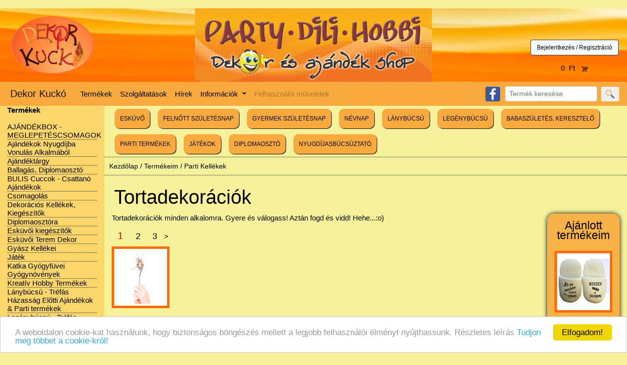

--- FILE ---
content_type: text/html
request_url: http://dekorkucko.hu/tortadekoraciok
body_size: 10350
content:
﻿	
<!-- HTML 5 dokumentum -->
<!DOCTYPE html>
<html lang="hu">
<head>
	<meta http-equiv="Content-Type" content="text/html; charset=utf-8">
	<meta name="author" content="Perkóné">
	<meta name="viewport" content="width=device-width, initial-scale=1, shrink-to-fit=no">
	
	<!--<link rel="stylesheet" href="colorbox-master/css/colorbox.css">-->
	 
	 <link rel="stylesheet" href="chosenv1.8.2/chosen.css">

	 <!--<link rel="stylesheet" href="dkbootstrp4/css/bootstrap.min.css" integrity="sha384-/Y6pD6FV/Vv2HJnA6t+vslU6fwYXjCFtcEpHbNJ0lyAFsXTsjBbfaDjzALeQsN6M" crossorigin="anonymous">-->
	<link rel="stylesheet" href="https://maxcdn.bootstrapcdn.com/bootstrap/4.0.0/css/bootstrap.min.css" integrity="sha384-Gn5384xqQ1aoWXA+058RXPxPg6fy4IWvTNh0E263XmFcJlSAwiGgFAW/dAiS6JXm" crossorigin="anonymous">
	 <link rel="stylesheet" href="MPm/magnific-popup.css">
  
	<link href="default.css" rel="stylesheet" type="text/css">
	
 <!--A fejléc oldalfüggő elemeinek megjelenítése-->
 <title>Tortadekorációk/Dekorkuckó</title><meta name='description' content='Tortadekorációk'><meta name='keywords' content='Tortadekorációk'><meta property="og:url"           content="http://dekorkucko.hu/tortadekoraciok" /><meta property="og:type"          content="website" /><meta property="og:title"         content="Tortadekorációk/Dekorkuckó" /><meta property="og:description"   content='Tortadekorációk' /><meta property="og:image"         content="http://dekorkucko.hu/pic/egyeb/smarties_torta.jpg" /><meta property="og:image:width"   content="150px" /><meta property="fb:app_id" content="121569548556906" /> 
</head>
<body>
<script>
  (function(i,s,o,g,r,a,m){i['GoogleAnalyticsObject']=r;i[r]=i[r]||function(){
  (i[r].q=i[r].q||[]).push(arguments)},i[r].l=1*new Date();a=s.createElement(o),
  m=s.getElementsByTagName(o)[0];a.async=1;a.src=g;m.parentNode.insertBefore(a,m)
  })(window,document,'script','https://www.google-analytics.com/analytics.js','ga');

  ga('create', 'UA-60802220-4', 'auto');
  ga('send', 'pageview');

</script>
<!--<div id="fb-root"></div>
<script>(function(d, s, id) {
  var js, fjs = d.getElementsByTagName(s)[0];
  if (d.getElementById(id)) return;
  js = d.createElement(s); js.id = id;
  js.src = "//connect.facebook.net/hu_HU/sdk.js#xfbml=1&version=v2.10&appId=121569548556906";
  fjs.parentNode.insertBefore(js, fjs);
}(document, 'script', 'facebook-jssdk'));</script>-->
<div id="fb-root"></div>
<script async defer crossorigin="anonymous" src="//connect.facebook.net/hu_HU/sdk.js#xfbml=1&version=v10.0" nonce="XB8pC1lc"></script>
<div id="fejlec" class="container-fluid">
	<div class="row align-items-center" >
		<div class="col-sm-12 col-md-2" style="text-align:center;">
			<img src="pic/page/logo.png" alt="dekorkucko logo" class="img-fluid" style="max-height:120px;"  />
		</div>
		<div class="col-sm-12 col-md-8" style="text-align:center;padding:0;">
			<img src="pic/page/szlogen.jpg" alt="party dili hobbi dekor és ajándék shop" class="img-fluid" style="max-height:150px;" /><br />
		</div>
		<div  class="col-sm-12 col-md-2" style="text-align:center;">
			<div id="kosar_info">
									<form action="bejelentkezes" method="post" id="form_Bejelentkezes">
					<button class="btn btn-light border-dark fs-sm" type="submit" name="submit_Bejelentkezes_gomb" value="Bejelentkezés">
					Bejelentkezés / Regisztráció
					</button>
					</form><br/>
								<a href="kosar" style="margin: 0 5px;">				
				0&nbsp; Ft &nbsp;				<img src="pic/page/kosar.png" alt="kosár" height="15px"  />
				</a>				
			</div>
		</div>
	</div>
</div>

<nav id="fomenu" class="navbar navbar-expand-lg navbar-light">
  <a class="navbar-brand" href="">Dekor Kuckó</a>
  <button class="navbar-toggler" type="button" data-toggle="collapse" data-target="#navbarNavDropdown" aria-controls="navbarNavDropdown" aria-expanded="false" aria-label="Toggle navigation">
    <span class="navbar-toggler-icon"></span>
  </button>

  <div class="collapse navbar-collapse" id="navbarNavDropdown">
    <ul class="navbar-nav mr-auto">
		<li class="nav-item">
			<a class="nav-link" href="termekeim">Termékek</a>
		</li>
		<li class="nav-item">
			<a class="nav-link" href="szolgaltatasok">Szolgáltatások</a>
		</li>	
		<li class="nav-item">
			<a class="nav-link" href="hirek">Hírek</a>
		</li>	
		<li class=" dropdown">
			<a class="nav-link dropdown-toggle" href="#" id="navbarDropdownMenuLink-Info" data-toggle="dropdown" aria-haspopup="true" aria-expanded="false">
			Információk
			</a>
			<div class="dropdown-menu" aria-labelledby="navbarDropdownMenuLink-Info">
				<a class="dropdown-item" href="elerhetoseg">Elérhetőség</a>
				<a class="dropdown-item" href="uzemelteto_adatai">Üzemeltető adatai</a>
				<a class="dropdown-item" href="vasarlas_menete">Vásárlás menete</a>
				<a class="dropdown-item" href="szallitas">Szállítás</a>
				<a class="dropdown-item" href="nyitvatartas">Nyitvatartás</a>
			</div>
		</li>
		
				<li class="nav-item">
			<a class="nav-link disabled" href="">Felhasználói műveletek</a>
		</li>
		
    </ul>
	<a href="//www.facebook.com/dekorkucko.partyshop/" target="_blank" style="margin:0px 10px;"> 
		<img src="pic/page/facebook-32.png" alt="dekorkucko facebook oldala" height="30px" />
	</a>
    <form class="form-inline my-2 my-lg-0" id="kereses" action="termek_kereses" method="post">
      <input class="form-control mr-sm-2 form-control-sm" type="text" id="T_find" name="T_find" placeholder="Termék keresése" aria-label="Search">
      <button class="btn  btn-sm my-2 my-sm-0" type="submit" id="keres" name="keres" value="keres">
		<img src="pic/page/kereses.png" alt="Keresés" height="20px"  />
	  </button>
    </form>
  </div>
</nav>

<div id="tartalom" class="container-fluid">
	<div class="row">
		<div class="col-12 col-md-2 balsav">
			<div class="row align-items-center">
				<div class="d-none d-md-block col-md-12">
					<div class="u-vmenu"><b>Termékek</b><br><br><ul><li><a href='ajandekbox-meglepetescsomagok'   >  AJÁNDÉKBOX - MEGLEPETÉSCSOMAGOK</a></li><li><a href='ajandekok-nyugdijba-vonulas-alkalmabol'   >  Ajándékok Nyugdíjba Vonulás Alkalmából</a></li><li><a href='ajandektargy'   >  Ajándéktárgy</a></li><li><a href='ballagas'   >  Ballagás, Diplomaosztó</a></li><li><a href='bulis-cuccok-csattano-ajandekok'   >  BULIS Cuccok - Csattanó Ajándékok</a></li><li><a href='csomagolas'   >  Csomagolás</a></li><li><a href='kellekek-dekoraciohoz'   >  Dekorációs Kellékek, Kiegészítők</a></li><li><a href='diplomaoszto'   >  Diplomaosztóra</a></li><li><a href='eskuvoi-kiegeszitok'   >  Esküvői kiegészítők</a></li><li><a href='eskuvoi-terem-dekor'   >  Esküvői Terem Dekor</a></li><li><a href='gyasz-kellekei'   >  Gyász Kellékei</a></li><li><a href='jatek'   >  Játék</a></li><li><a href='katka-gyogyfuvei-gyogynovenyek'   >  Katka Gyógyfüvei Gyógynövények</a></li><li><a href='kreativ-hobby-termekek'   >  Kreatív Hobby Termékek</a></li><li><a href='lanybucsu-trefas-hazassag-elotti-ajandekok-es-parti-termekek'   >  Lánybúcsú - Tréfás Házasság Előtti Ajándékok &amp; Parti termékek</a></li><li><a href='legenybucsu-trefas-hazassag-elotti-ajandekok-es-parti-termekek'   >  Legénybúcsú - Tréfás Házasság Előtti Ajándékok &amp; Parti termékek</a></li><li><a href='lufi'   >  LUFI, LÉGGÖMB, BALLOON</a></li><li><a href='lufivirag'   >  Lufivirág</a></li><li><a href='marton-napi-unnepre'   >  Márton Napi Ünnepre</a></li><li><a href='papir-iroszer'   >  Papír-írószer</a></li><li><a href='parti-kellekek'  class='Aktli' >  Parti Kellékek</a><ul class='Aktul' style='padding-left:10px;'> <li><a href='ajandektasak'    >   Ajándéktáskák</a></li> <li><a href='asztalterito'    >   Asztalterítő</a></li> <li><a href='asztalterito'    >   Asztalterítők</a></li> <li><a href='belogatos-disz'    >   Belógatós, Függő Díszek</a></li> <li><a href='bohoc'    >   Bohóc Kellékek</a></li> <li><a href='cowboy-es-western-partykellek'    >   Cowboy &amp; Western PartyKellék</a></li> <li><a href='csako-korona-tiara'    >   Csákó, Korona, Tiara</a></li> <li><a href='felnott-szuletesnapi-parti'    >   Felnőtt Születésnapi Parti</a></li> <li><a href='fuggodiszek'    >   Függődiszek</a></li> <li><a href='fuzer'    >   Füzér</a></li> <li><a href='gyerek-szuletesnap'    >   Gyerek Születésnap</a></li> <li><a href='gyermekparti-kollekciok'    >   Gyermekparti Kollekciók</a></li> <li><a href='halloween-parti-kellek'    >   Halloween Parti Kellék</a></li> <li><a href='happy-birthday-parti-termek'    >   Happy Birthday Parti Termék</a></li> <li><a href='hawaii-parti-kiegeszitok'    >   Hawaii Parti Kiegészítők</a></li> <li><a href='kehelydisz'    >   Kehelydísz</a></li> <li><a href='kituzok-minden-alkalomra'    >   Kitűzők Minden Alkalomra</a></li> <li><a href='konfetti'    >   Konfetti</a></li> <li><a href='lampion-es-pom-pom'    >   Lampion &amp; Pom - Pom</a></li> <li><a href='meghivo'    >   Meghívó</a></li> <li><a href='monster-high-kollekcio'    >   Monster High Kollekció</a></li> <li><a href='muanyag-etkeszletek'    >   Műanyag Étkészletek</a></li> <li><a href='nevnapi-ajandekok-es-parti-termekek'    >   Névnapi Ajándékok &amp; Parti Termékek</a></li> <li><a href='papirfuzer'    >   Papírfüzér</a></li> <li><a href='parti-jatekok'    >   Parti Játékok</a></li> <li><a href='pinatak'    >   Pinaták</a></li> <li><a href='pohar'    >   Pohár</a></li> <li><a href='poni-kollekcio'    >   Póni Kollekció</a></li> <li><a href='robot-parti'    >   Robot Parti</a></li> <li><a href='spongyabob-kollekcio'    >   SpongyaBob Kollekció</a></li> <li><a href='star-wars-parti'    >   Star Wars Parti</a></li> <li><a href='szalveta'    >   Szalvéta</a></li> <li><a href='szemuveg'    >   Szemüveg</a></li> <li><a href='szerpentin'    >   Szerpentin</a></li> <li><a href='szivoszal'    >   Szívószál</a></li> <li><a href='szuletesnap'    >   Születésnapi kiegészítők</a></li> <li><a href='szulinapos-szalvetak'    >   Szülinapos Szalvéták</a></li> <li><a href='talca'    >   Tálca</a></li> <li><a href='tanyer'    >   Tányér</a></li> <li><a href='tanyeralatet'    >   Tányér- és poháralátét</a></li> <li><a href='tortadekoraciok'  class='Aktli'  >   Tortadekorációk</a><ul class='Aktul' style='padding-left:10px;'> <li><a href='csillagszoro'    >   Csillagszóró</a></li></ul></li> <li><a href='tortagyertya'    >   Tortagyertya</a></li> <li><a href='toy-story-termekek'    >   Toy Story Termékek</a></li> <li><a href='vicces-kellek'    >   Vicces, Tréfás, Dilis Kellékek</a></li></ul></li><li><a href='trefa-dili'   >  TRÉFÁS, DILIS cuccok</a></li><li><a href='unnepek'   >  Ünnepek</a></li><li><a href='varazslok-es-buveszek-kellekei'   >  Varázslók &amp; Bűvészek Kellékei</a></li><li><a href='vilagito-termekek'   >  Világító termékek</a></li></ul></div>				</div>
				<div class="col-md-12"  style='margin:5px 0px;' >
									</div>
				<div class="col-6 col-md-6" style='margin:15px 0px;' >					
					<a href="szallitas" >
					<img class="mw-100" src="pic/page/ingyenes_szall_2_k.jpg" alt="Akár ingyenes szállítás" title="Akár ingyenes szállítás" />
					</a>
				</div>				
				<div class="col-6 col-md-6">
					<div class="card" style='margin:0px 0px;padding:5px;border: 1px dashed #222;background-color:#fff;box-shadow: 3px 3px 3px #333;'>
					<a href="vizbomba-37-db.-os-onmegkotos-trefas-nyari-husito-jatek" >
					<img class="mw-100" src="pic/page/ajandek_201807.jpg" 
					alt="Vízbomba - 37 db.-os - Önmegkötős - Tréfás Nyári Hűsítő Játék" 
					title="Ajándék minden 15.000,- Ft feletti rendeléshez!  2018.08.31.-ig, vagy a készlet erejéig."  />
					</a>
					</div>
				</div>				
				<div class="col-6 col-md-6">
					<a href="uj_termekek" >
					<img class="mw-100" src="pic/page/uj-termek_3.png" alt="Új termékek" title="Új termékek" />
					</a>
				</div>
				<div class="col-6 col-md-6">
					<a href="akcios_termekek" >
					<img class="mw-100" src="pic/page/akcio_1.png" alt="Akciós termékek" title="Akciós termékek" />
					</a>
				</div>
			</div>		
		</div>
		<div id="tartalom1" class="col-12 col-md-10">
			<div class="row">
				<div class="col-12 extra-menu">
					<a class="btn" href="eskuvo" role="button">ESKÜVŐ</a>
					<a class="btn " href="felnott-szuletesnapi-parti" role="button">FELNŐTT SZÜLETÉSNAP</a>
					<a class="btn" href="gyerek-szuletesnap" role="button">GYERMEK SZÜLETÉSNAP</a>
					<a class="btn" href="nevnapi-ajandekok" role="button">NÉVNAP</a>
					<a class="btn" href="lanybucsu-trefas-hazassag-elotti-ajandekok-es-parti-termekek" role="button"> LÁNYBÚCSÚ</a>
					<a class="btn" href="legenybucsu-trefas-hazassag-elotti-ajandekok-es-parti-termekek" role="button">LEGÉNYBÚCSÚ</a>
					<a class="btn" href="babavaro-babaszuletes-tejfakaszto-buli-keresztelo" role="button">BABASZÜLETÉS, KERESZTELŐ</a>
					<a class="btn" href="parti-kellekek" role="button">PARTI TERMÉKEK</a>
					<a class="btn" href="jatek" role="button">JÁTÉKOK</a>
					<a class="btn" href="diplomaoszto" role="button">DIPLOMAOSZTÓ</a>
					<a class="btn" href="ajandekok-nyugdijba-vonulas-alkalmabol" role="button">NYUGDÍJASBÚCSÚZTATÓ</a>					
				</div>
			</div>
			<div class="row">
				<div class="col-12" style="padding: 0;">
					<div class='w-100 utvonal' id='utvonal'><a href="./">Kezdőlap</a> / <a href='termekeim'>Termékeim</a> / <a href='parti-kellekek'>Parti Kellékek</a></div>
				</div>
			</div>
			<h1>Tortadekorációk</h1><div class="row"><div class="col-12 col-md-10">Tortadekor&aacute;ci&oacute;k minden alkalomra. Gyere &eacute;s v&aacute;logass! Azt&aacute;n fogd &eacute;s vidd! Hehe...:o)<br><br><a href='param_atad.php?oldalnev=tortadekoraciok&page=1' style='color: red; font-size: 20px;'>&nbsp;&nbsp;1&nbsp;&nbsp;</a>   <a href='param_atad.php?oldalnev=tortadekoraciok&page=2' style='color: black; font-size: 18px;'>&nbsp;&nbsp;2&nbsp;&nbsp;</a>   <a href='param_atad.php?oldalnev=tortadekoraciok&page=3' style='color: black; font-size: 18px;'>&nbsp;&nbsp;3&nbsp;&nbsp;</a>   <a href='param_atad.php?oldalnev=tortadekoraciok&page=2'>&gt;</a><br /><div class='row'><div class='col-6 col-md-2 KepesMenu' title='Csillagszóró tortára. Torta dekoráció, számos parti kiegészítő.'><a href='csillagszoro'><figure class='figure w-100 Linkfigure' style='background-image:url(pic/egyeb/tumb/csillagszoro-ezust-szamos-party-parti-szulinap-evfordulo-7-es-dekor.jpg);'>
								<img src='pic/page/ures_atlatszo.png' class='figure-img img-fluid rounded' alt='' />
								</figure><div id='adatok' class='w-100'>Csillagszóró<span class='termek-db'><b>(5) </b></span></div></a></div></div><div class='row'><div class='col-6 col-md-2 KepesMenu' title='1-es Születésnapi Szám Gyertya - Színes Kontúrral kapható Nagykanizsán a Dekor Kuckó ajándék boltban. Ajándék első születésnapra. Dekoráció első szülinapra. Tortadísz. Tortagyertya lányoknak, fiúknak. Torta dekor bolt. dekorkucko#torta#dekor#bolt'><a href='1-es-tortagyertya-csillagos-betuzokkel-szuletesnapi-parti-szett'><figure class='figure Linkfigure w-100' style='background-image:url(pic/egyeb/tumb/1-es-tortagyertya-csillamos-csillagos-szamgyertya-es-happy-birthday-tortadisz.jpg);'><img src='pic/page/ures_atlatszo.png' class='figure-img img-fluid rounded' alt='' /></figure><div id='adatok' class='w-100'>1-es Tortagyertya Csillagos Betűzőkkel - Születésnapi Parti Szett<br /><span id='min_ar'>1890 Ft </span></div></a></div><div class='col-6 col-md-2 KepesMenu' title='50. Születésnapra Szám Gyertya - Arany csillámos gyertya kapható Nagykanizsán a Dekor Kuckó Tortagyertya boltban, Parti kellék partyshop.'><a href='50.--es-glitteres-tortagyertya-kek-es-rozsaszin-5-cm.'><figure class='figure Linkfigure w-100' style='background-image:url(pic/egyeb/tumb/50-es-tortagyertya-kek-rozsaszin-csillamos.jpg);'><img src='pic/page/ures_atlatszo.png' class='figure-img img-fluid rounded' alt='' /></figure><div id='adatok' class='w-100'>50.- es Glitteres Tortagyertya - Kék &amp; Rózsaszín - 5 cm.<br /><span id='min_ar'>890 Ft-tól </span></div></a></div><div class='col-6 col-md-2 KepesMenu' title='40. Születésnapra Szám Gyertya - Arany csillámos gyertya kapható Nagykanizsán a Dekor Kuckó Tortagyertya boltban, Parti kellék partyshop.'><a href='arany-tortagyertya-glitteres-40.--es-7.5-cm.'><figure class='figure Linkfigure w-100' style='background-image:url(pic/egyeb/tumb/40-es-arany-tortagyertya-gliteres.jpg);'><img src='pic/page/ures_atlatszo.png' class='figure-img img-fluid rounded' alt='' /></figure><div id='adatok' class='w-100'>Arany Tortagyertya - Glitteres 40.- es - 7,5 cm.<br /><span id='min_ar'>950 Ft </span></div></a></div><div class='col-6 col-md-2 KepesMenu' title='50. Születésnapra Szám Gyertya - Arany csillámos gyertya kapható Nagykanizsán a Dekor Kuckó Tortagyertya boltban, Parti kellék partyshop.'><a href='arany-tortagyertya-glitteres-50.--es-7.5-cm.'><figure class='figure Linkfigure w-100' style='background-image:url(pic/egyeb/tumb/glitteres-50-es-arny-tortagyertya-2.jpg);'><img src='pic/page/ures_atlatszo.png' class='figure-img img-fluid rounded' alt='' /></figure><div id='adatok' class='w-100'>Arany Tortagyertya - Glitteres 50.- es - 7,5 cm.<br /><span id='min_ar'>950 Ft </span></div></a></div><div class='col-6 col-md-2 KepesMenu' title='60. Születésnapra Szám Gyertya - Arany csillámos gyertya kapható Nagykanizsán a Dekor Kuckó Tortagyertya boltban, Parti kellék partyshop.'><a href='arany-tortagyertya-glitteres-60.--as-7.5-cm.'><figure class='figure Linkfigure w-100' style='background-image:url(pic/egyeb/tumb/60-as-arany-tortagyertya-gliteres.jpg);'><img src='pic/page/ures_atlatszo.png' class='figure-img img-fluid rounded' alt='' /></figure><div id='adatok' class='w-100'>Arany Tortagyertya - Glitteres 60.- as - 7,5 cm.<br /><span id='min_ar'>950 Ft </span></div></a></div><div class='col-6 col-md-2 KepesMenu' title='Boa - Fehér Vékony Marabu Tollboa beszerezhető Nagykanizsán a Dekor Kuckó ajándék boltban.Parti kellékek boltja. Farsangi jelmezkiegészítők, halloween parti kellék, színházkellék egy helyen.'><a href='boa-feher-vekony-marabu-tollboa-1-m'><figure class='figure Linkfigure w-100' style='background-image:url(pic/egyeb/tumb/boa-feher-marabu-toll-1-m-vekony-tortadisz-dekor-kellek-dekorkucko-nagykanizsa.jpg);'><img src='pic/page/ures_atlatszo.png' class='figure-img img-fluid rounded' alt='' /></figure><div id='adatok' class='w-100'>Boa - Fehér Vékony Marabu Tollboa - 1 m<br /><span id='min_ar'>2800 Ft </span></div></a></div><div class='col-6 col-md-2 KepesMenu' title='Marabu Tollboa vékony, rövid kivitelben beszerezhető Nagykanizsán a Dekor Kuckó ajándék boltban.Parti kellékek boltja. Farsangi jelmezkiegészítők, halloween parti kellék, színházkellék egy helyen.'><a href='boa-tobbfele-szinben-vekony-es-rovid-marabu-tollboa-1-m'><figure class='figure Linkfigure w-100' style='background-image:url(pic/egyeb/tumb/boa-feher-marabu-toll-1-m-vekony-tortadisz-dekor-kellek-dekorkucko-nagykanizsa.jpg);'><img src='pic/page/ures_atlatszo.png' class='figure-img img-fluid rounded' alt='' /></figure><div id='adatok' class='w-100'>Boa - Többféle színben - Vékony &amp; Rövid Marabu Tollboa - 1 m<br /><span id='min_ar'>2800 Ft </span></div></a></div><div class='col-6 col-md-2 KepesMenu' title='Ezüst Számos Csillagszóró - Évfordulóra - Születésnapra kapható Nagykanizsán a Dekor Kuckó parti kellék boltban. 0-9-ig ezüst számok Tortára. Tortadekoráció, számos csillagszóró.'><a href='csillagszoro-ezust-szamok--tortadekoracio'><figure class='figure Linkfigure w-100' style='background-image:url(pic/egyeb/tumb/csillagszoro-ezust-szamos-party-parti-szulinap-evfordulo-7-es-dekor.jpg);'><img src='pic/page/ures_atlatszo.png' class='figure-img img-fluid rounded' alt='' /></figure><div id='adatok' class='w-100'>Csillagszóró - Ezüst Számok -Tortadekoráció<br /><span id='min_ar'>1880 Ft-tól </span></div></a></div><div class='col-6 col-md-2 KepesMenu' title='Foszforeszkáló 40. Születésnapi Szám Gyertya - kapható Nagykanizsán a Dekor Kuckó ajándék boltban. Évforduló ajándék, dekor termék. Születésnapi torta dekoráció. Parti bolt. Világító termék.'><a href='foszforeszkalo-szamgyertya-40.szuletesnapra'><figure class='figure Linkfigure w-100' style='background-image:url(pic/egyeb/tumb/foszforeszkalo-szamgyertya-szuletesnapra-evfordulora.jpg);'><img src='pic/page/ures_atlatszo.png' class='figure-img img-fluid rounded' alt='' /></figure><div id='adatok' class='w-100'>Foszforeszkáló Számgyertya 40.Születésnapra<br /><span id='min_ar'>1290 Ft </span></div></a></div><div class='col-6 col-md-2 KepesMenu' title='20. Születésnapra Szám Gyertya - Arany csillámos gyertya kapható Nagykanizsán a Dekor Kuckó Tortagyertya boltban, Parti kellék partyshop.'><a href='glitteres-tortagyertya-kek-es-rozsaszin-20-as-5-cm.'><figure class='figure Linkfigure w-100' style='background-image:url(pic/egyeb/tumb/20-as-tortagyertya-rozsaszin-kek-zsillamos-dekor.jpg);'><img src='pic/page/ures_atlatszo.png' class='figure-img img-fluid rounded' alt='' /></figure><div id='adatok' class='w-100'>Glitteres Tortagyertya - Kék &amp; Rózsaszín 20-as - 5 cm.<br /><span id='min_ar'>890 Ft-tól </span></div></a></div><div class='col-6 col-md-2 KepesMenu' title='Pókember Tortadekoráció, Pókemberes szett Kapható Nagykanizsán a Dekor Kuckó ajándék boltban. Licens termékek boltja. Tortadísz többféle.'><a href='muanyag-pokember-tortadisz'><figure class='figure Linkfigure w-100' style='background-image:url(pic/egyeb/tumb/pokember-tortadekor-muanyag-figura-spider-man-szett.jpg);'><img src='pic/page/ures_atlatszo.png' class='figure-img img-fluid rounded' alt='' /></figure><div id='adatok' class='w-100'>Műanyag Pókember Tortadísz<br /><span id='min_ar'>4950 Ft </span></div></a></div><div class='col-6 col-md-2 KepesMenu' title='Műanyag Pókember Tortadekoráció, Pókemberes szett Kapható Nagykanizsán a Dekor Kuckó ajándék boltban. Licens termékek boltja. Spider- Man szett kicsiknek, nagyoknak.'><a href='muanyag-pokember-tortadisz-spider--man-szett'><figure class='figure Linkfigure w-100' style='background-image:url(pic/egyeb/tumb/pokember-tortadekor-muanyag-figura-spider-man-szett-luficsokorral.jpg);'><img src='pic/page/ures_atlatszo.png' class='figure-img img-fluid rounded' alt='' /></figure><div id='adatok' class='w-100'>Műanyag Pókember Tortadísz - Spider- Man Szett<br /><span id='min_ar'>5500 Ft </span></div></a></div><div class='col-6 col-md-2 KepesMenu' title='25. Születésnapra, évfordulóra Szám Gyertya - ezüst színű szám gyertya kapható Nagykanizsán a Dekor Kuckó Tortagyertya boltban, Parti kellék partyshop. Ajándékok évfordulóra, szülinapra 25 éveseknek.'><a href='orias-tortagyertya-szuletesnapra-es-evfordulora-ezust-szinu-25-os'><figure class='figure Linkfigure w-100' style='background-image:url(pic/egyeb/tumb/orias-ezust-tortagyertya-szamos-25-os.jpg);'><img src='pic/page/ures_atlatszo.png' class='figure-img img-fluid rounded' alt='' /></figure><div id='adatok' class='w-100'>Óriás Tortagyertya Születésnapra &amp; Évfordulóra - Ezüst Színű 25 - ös<br /><span id='min_ar'>1600 Ft </span></div></a></div><div class='col-6 col-md-2 KepesMenu' title='Színes sütik, csíkos, pöttyös, papír party csákó kapható Nagykanizsán a Dekor Kuckó parti boltban. Dekor kellékek boltja. Torta, sütemény, névnap, tea délutánra kapható egyedi kivitelben.'><a href='parti-csako-pottyos-muffin-dekorral-sutemeny-party'><figure class='figure Linkfigure w-100' style='background-image:url(pic/egyeb/tumb/csako-muffin-suti-pottyos-meggyes-csikos-dekor.jpg);'><img src='pic/page/ures_atlatszo.png' class='figure-img img-fluid rounded' alt='' /></figure><div id='adatok' class='w-100'>Parti Csákó - Pöttyös Muffin Dekorral - Sütemény Party<br /><span id='min_ar'>1480 Ft </span></div></a></div><div class='col-6 col-md-2 KepesMenu' title='30-as Sebességkorlátozó Gyertya - Tortdísz kapható Nagykanizsán a Dekor Kuckó parti és ajándék boltban. 30-as ajándékok boltja. 30 Éveseknek szülinapi ajándékok.'><a href='sebessegkorlatozo-tortagyertya-30.-szuletesnapra'><figure class='figure Linkfigure w-100' style='background-image:url(pic/egyeb/tumb/torta-gyertya-parti-kellek-30-as-sebessegkorlatozo-dekor-f62630.jpg);'><img src='pic/page/ures_atlatszo.png' class='figure-img img-fluid rounded' alt='' /></figure><div id='adatok' class='w-100'>Sebességkorlátozó Tortagyertya - 30. Születésnapra<br /><span id='min_ar'>1290 Ft </span></div></a></div><div class='col-6 col-md-2 KepesMenu' title='40-es Sebességkorlátozó Gyertya - Tortadísz kapható Nagykanizsán a Dekor Kuckó parti és ajándék boltban. 40-es ajándékok boltja. Évfordulóra, születésnapra parti kellék vásárolható. Nézz körül, győződj meg. Legyél te a parti király.'><a href='sebessegkorlatozo-tortagyertya-40.-szuletesnapra-happy-birthday-felirattal'><figure class='figure Linkfigure w-100' style='background-image:url(pic/egyeb/tumb/torta-gyertya-parti-kellek-40-es-sebessegkorlatozo-dekor-f62640.jpg);'><img src='pic/page/ures_atlatszo.png' class='figure-img img-fluid rounded' alt='' /></figure><div id='adatok' class='w-100'>Sebességkorlátozó Tortagyertya - 40. Születésnapra - Happy Birthday felirattal<br /><span id='min_ar'>1290 Ft </span></div></a></div></div><br /><a href='param_atad.php?oldalnev=tortadekoraciok&page=1' style='color: red; font-size: 20px;'>&nbsp;&nbsp;1&nbsp;&nbsp;</a>   <a href='param_atad.php?oldalnev=tortadekoraciok&page=2' style='color: black; font-size: 18px;'>&nbsp;&nbsp;2&nbsp;&nbsp;</a>   <a href='param_atad.php?oldalnev=tortadekoraciok&page=3' style='color: black; font-size: 18px;'>&nbsp;&nbsp;3&nbsp;&nbsp;</a>   <a href='param_atad.php?oldalnev=tortadekoraciok&page=2'>&gt;</a><br /><div class='row'><div class="col-6 col-md-12"><div id='TovKat'><h2>További kategóriák</h2><div class='row'><div class='col-12 col-md-2 KepesMenu2' title='Asztalterítő'> <a href='asztalterito'><figure class='figure w-100 Linkfigure2' style='background-image:url(pic/egyeb/tumb/asztalterito-vaszon-dekor.jpg);'>
								<img src='pic/page/ures_atlatszo.png' class='figure-img img-fluid rounded' alt='' />
								</figure><div id='adatok' class='w-100'>Asztalterítő</div></a></div><div class='col-12 col-md-2 KepesMenu2' title='Toy Story Termékek'> <a href='toy-story-termekek'><figure class='figure w-100 Linkfigure2' style='background-image:url(pic/egyeb/tumb/toy-story-papirmaszk.jpg);'>
								<img src='pic/page/ures_atlatszo.png' class='figure-img img-fluid rounded' alt='' />
								</figure><div id='adatok' class='w-100'>Toy Story Termékek</div></a></div><div class='col-12 col-md-2 KepesMenu2' title='Robot Parti'> <a href='robot-parti'><figure class='figure w-100 Linkfigure2' style='background-image:url(pic/egyeb/tumb/robotmaszk-gyerekeknek-feher-farsangi-jelmezkellek.jpg);'>
								<img src='pic/page/ures_atlatszo.png' class='figure-img img-fluid rounded' alt='' />
								</figure><div id='adatok' class='w-100'>Robot Parti</div></a></div><div class='col-12 col-md-2 KepesMenu2' title='Pinaták'> <a href='pinatak'><figure class='figure w-100 Linkfigure2' style='background-image:url(pic/egyeb/tumb/pinata-papir-kastely-rozsaszin-var-meglepetes-doboz-partykellek.jpg);'>
								<img src='pic/page/ures_atlatszo.png' class='figure-img img-fluid rounded' alt='' />
								</figure><div id='adatok' class='w-100'>Pinaták</div></a></div></div></div></div><div class="d-md-none col-6"><div id='KiemeltTermek'><div id='Kcim'>Ajánlott termékeim</div><div class='KepesMenu2' title='Papucs Párban - Az Én Munkám Hordani - Minden más a Feleségemé'><a href='papucs-parban-az-en-munkam-hordani-minden-mas-a-felesegeme'><figure class='figure w-100 Linkfigure2' style='background-image:url(pic/egyeb/tumb/pluss-papucs-az-en-munkam-hordani-tobbi-felesegeme.jpg);'><img src='pic/page/ures_atlatszo.png' class='figure-img img-fluid rounded' alt='' /></figure><div id='adatok' class='w-100'>Papucs Párban - Az Én Munkám Hordani - Minden más a Feleségemé<br /><span id='min_ar'>5950 Ft </span></div></a></div><div class='KepesMenu2' title='Horgolt Angyalos Ajtódísz Színes Pom-Pom dekorációval adventre'><a href='horgolt-angyalos-ajtodisz-szines-pom-pom-dekoracioval-adventre'><figure class='figure w-100 Linkfigure2' style='background-image:url(pic/egyeb/tumb/Adventi-Horgolt-Angyalos-Ajtodisz-Szines-Pom-Pom-kezzelkeszult-dekoracioval.jpg);'><img src='pic/page/ures_atlatszo.png' class='figure-img img-fluid rounded' alt='' /></figure><div id='adatok' class='w-100'>Horgolt Angyalos Ajtódísz Színes Pom-Pom dekorációval adventre<br /><span id='min_ar'>19900 Ft </span></div></a></div><div class='KepesMenu2' title='Király Farsangi Jelmez - Gyerek Méret - 2 részes - Palást &amp; Korona'><a href='kiraly-farsangi-jelmez-gyerek-meret-2-reszes-palast-es-korona'><figure class='figure w-100 Linkfigure2' style='background-image:url(pic/egyeb/tumb/kiraly-jelmez-gyerekeknek-palast-korona.jpg);'><img src='pic/page/ures_atlatszo.png' class='figure-img img-fluid rounded' alt='' /></figure><div id='adatok' class='w-100'>Király Farsangi Jelmez - Gyerek Méret - 2 részes - Palást &amp; Korona<br /><span id='min_ar'>8590 Ft-tól </span></div></a></div><div class='KepesMenu2' title='Kézzel Varrt Fehér Filc Madarak - Ajtódísz Pom-Pom Dekorációval'><a href='kezzel-varrt-feher-filc-madarak-ajtodisz-pom-pom-dekoracioval'><figure class='figure w-100 Linkfigure2' style='background-image:url(pic/egyeb/tumb/Kezzel-varrt-madarak-pom-pom-dekoracio-madartollak-ajtodisz-karacsonyra-adventra-telre-tavaszra-oszre-nyarra.jpg);'><img src='pic/page/ures_atlatszo.png' class='figure-img img-fluid rounded' alt='' /></figure><div id='adatok' class='w-100'>Kézzel Varrt Fehér Filc Madarak - Ajtódísz Pom-Pom Dekorációval<br /><span id='min_ar'>19500 Ft </span></div></a></div></div></div></div></div><div class="d-none d-md-block col-md-2"><div id='KiemeltTermek'><div id='Kcim'>Ajánlott termékeim</div><div class='KepesMenu2' title='Papucs Párban - Az Én Munkám Hordani - Minden más a Feleségemé'><a href='papucs-parban-az-en-munkam-hordani-minden-mas-a-felesegeme'><figure class='figure w-100 Linkfigure2' style='background-image:url(pic/egyeb/tumb/pluss-papucs-az-en-munkam-hordani-tobbi-felesegeme.jpg);'><img src='pic/page/ures_atlatszo.png' class='figure-img img-fluid rounded' alt='' /></figure><div id='adatok' class='w-100'>Papucs Párban - Az Én Munkám Hordani - Minden más a Feleségemé<br /><span id='min_ar'>5950 Ft </span></div></a></div><div class='KepesMenu2' title='Horgolt Angyalos Ajtódísz Színes Pom-Pom dekorációval adventre'><a href='horgolt-angyalos-ajtodisz-szines-pom-pom-dekoracioval-adventre'><figure class='figure w-100 Linkfigure2' style='background-image:url(pic/egyeb/tumb/Adventi-Horgolt-Angyalos-Ajtodisz-Szines-Pom-Pom-kezzelkeszult-dekoracioval.jpg);'><img src='pic/page/ures_atlatszo.png' class='figure-img img-fluid rounded' alt='' /></figure><div id='adatok' class='w-100'>Horgolt Angyalos Ajtódísz Színes Pom-Pom dekorációval adventre<br /><span id='min_ar'>19900 Ft </span></div></a></div><div class='KepesMenu2' title='Király Farsangi Jelmez - Gyerek Méret - 2 részes - Palást &amp; Korona'><a href='kiraly-farsangi-jelmez-gyerek-meret-2-reszes-palast-es-korona'><figure class='figure w-100 Linkfigure2' style='background-image:url(pic/egyeb/tumb/kiraly-jelmez-gyerekeknek-palast-korona.jpg);'><img src='pic/page/ures_atlatszo.png' class='figure-img img-fluid rounded' alt='' /></figure><div id='adatok' class='w-100'>Király Farsangi Jelmez - Gyerek Méret - 2 részes - Palást &amp; Korona<br /><span id='min_ar'>8590 Ft-tól </span></div></a></div><div class='KepesMenu2' title='Kézzel Varrt Fehér Filc Madarak - Ajtódísz Pom-Pom Dekorációval'><a href='kezzel-varrt-feher-filc-madarak-ajtodisz-pom-pom-dekoracioval'><figure class='figure w-100 Linkfigure2' style='background-image:url(pic/egyeb/tumb/Kezzel-varrt-madarak-pom-pom-dekoracio-madartollak-ajtodisz-karacsonyra-adventra-telre-tavaszra-oszre-nyarra.jpg);'><img src='pic/page/ures_atlatszo.png' class='figure-img img-fluid rounded' alt='' /></figure><div id='adatok' class='w-100'>Kézzel Varrt Fehér Filc Madarak - Ajtódísz Pom-Pom Dekorációval<br /><span id='min_ar'>19500 Ft </span></div></a></div></div></div></div></div>		</div>
	</div>
</div>
<div id="lablec" class="container-fluid">
	<div class="row">
		<div class="col-6 col-md-2">
			<hr /><b>Parti kellékek</b><hr />
			<a href="gyerek-szuletesnap">Gyerek születésnap</a><br />
			<a href="felnott-szuletesnapi-parti">Felnőtt születésnap</a><br />
			<a href="lanybucsu-trefas-hazassag-elotti-ajandekok-es-parti-termekek">Legény-Leánybúcsú</a><br />
			<a href="babaszuletes-keresztelo">Babaszületés</a><br />
			<a href="keresztelo">Keresztelő</a><br />
			<a href="eskuvo">Esküvő</a><br />
			<a href="lufi">Lufi</a><br />
			<a href="jelmez">Jelmez</a><br />
			<a href="jelmez-kiegeszito-kellek">Jelmez kellék</a>
			<br /><br />
		</div>
		<div class="col-6 col-md-2">
			<hr /><b>Ünnepek, Alkalmak</b><hr />
			<a href="gyerek-szuletesnap">Céges buli</a><br />
			<a href="valentin-napi-ajandekok">Valentin nap</a><br />
			<a href="farsangi">Farsang</a><br />
			<a href="husvet">Húsvét</a><br />
			<a href="anyak-napja">Anyák napja</a><br />
			<a href="apak-napja">Apák napja</a><br />
			<a href="ballagas">Ballagás</a><br />
			<a href="">Gyermeknap</a><br />
			<a href="parti-kellekek">Kerti parti</a><br />
			<a href="halloween-parti-es-ajandek-dekor">Halloween</a><br />
			<a href="telapo">Mikulás</a><br />
			<a href="karacsony">Karácsony</a><br />
			<a href="szilveszter">Szilveszter</a>
			<br /><br />
		</div>
		<div class="col-6 col-md-2">
			<hr /><b>Ajándékok</b><hr />
			<a href="trefas">Tréfás ajándékok</a><br />
			<a href="ajandektargy">Felnőtt ajándékok</a><br />
			<a href="ajandek-gyermekeknek">Gyermek ajándékok</a><br />
			<a href="jateksport">Játék</a><br />
			<a href="">Zsonglőr termékek</a><br />
			<a href="">Bűvész kellékek</a><br />
			<a href="ajandek-szuletesnap">Számozott ajándékok</a><br />
			<a href="pikans-ajandekok">(18+) ajándékok</a>
			<br /><br />
		</div>
		<div class="col-6 col-md-2">
			<hr /><b>Kreatív Hobby</b><hr />
			<a href="papiraru">Papír</a><br />
			<a href="papir-iroszer">Írószer</a><br />
			<a href="ragasztok">Ragasztók</a><br />
			<a href="festekek">Festékek</a><br />
			<a href="">Ecsetek</a><br />
			<a href="">Egységcsomagok</a>
			<br /><br />
		</div>
		<div class="col-12 col-md-3">
			<hr /><b>Elérhetőség</b><hr />
			<b>Bolt neve&colon;</b> Dekor Kuckó<br /><b>Székhely&colon;</b> 8800 Nagykanizsa, Zrinyi M. u. 15. I.em. (Célpont Üzletház)<br /><b>Ügyvezető&colon;</b> Zombori Katalin<br /><b>Telefon &colon;</b> +36 30 459 4461<br /><a href="mailto:dkdekorkucko@gmail.com"><b>E-mail&colon;</b> dkdekorkucko@gmail.com</a><br /><a href="http&colon;&sol;&sol;www.dekorkucko.hu&sol;"><b>Honlap&colon;</b> http&colon;&sol;&sol;www.dekorkucko.hu&sol;</a><br />			<br /><br />
		</div>
	</div>
	<br />
	<div class="row">
		<div class="col-12">
			<center><span id="jogok">
			Dekor Kuckó-Vicces-tréfás ajándéktárgyak, dekorációs kellékek, Kreatív hobby és parti termékek.<br />
			© 2016. Minden jog fenntartva.</span></center>
			<br /><br />
		</div>
	</div>
</div>


<script src="https://code.jquery.com/jquery-3.2.1.slim.min.js" integrity="sha384-KJ3o2DKtIkvYIK3UENzmM7KCkRr/rE9/Qpg6aAZGJwFDMVNA/GpGFF93hXpG5KkN" crossorigin="anonymous"></script>
<script src="https://cdnjs.cloudflare.com/ajax/libs/popper.js/1.12.9/umd/popper.min.js" integrity="sha384-ApNbgh9B+Y1QKtv3Rn7W3mgPxhU9K/ScQsAP7hUibX39j7fakFPskvXusvfa0b4Q" crossorigin="anonymous"></script>
<script src="https://maxcdn.bootstrapcdn.com/bootstrap/4.0.0/js/bootstrap.min.js" integrity="sha384-JZR6Spejh4U02d8jOt6vLEHfe/JQGiRRSQQxSfFWpi1MquVdAyjUar5+76PVCmYl" crossorigin="anonymous"></script>	

<script type="text/javascript"  src="alap.js"></script>
<script type="text/javascript"  src="tajni_emcee/tiny_mce.js"></script>
<script src="MPm/jquery.magnific-popup.js"></script>
  <script src="chosenv1.8.2/chosen.jquery.js" type="text/javascript"></script>

<script  type="text/javascript" >	
	tinyMCE.init({
		theme : "advanced",
		mode : "exact",
		elements : "OTartalom, Termekleiras",
		plugins : "style, table ,insertdatetime, preview ,searchreplace, media, zoom ,advhr, advimage, advlink, contextmenu, paste",
		//save_callback : "customSave",
		menubar: "edit",
		theme_advanced_toolbar_location : "top",
		force_p_newlines : false,
		force_br_newlines: true,
		theme_advanced_font_sizes : "10px,12px,14px,16px,24px",
		theme_advanced_buttons1 : "preview,cut,copy,paste,|,undo,redo,|,hr,removeformat,|,tablecontrols,|,link,unlink",
		theme_advanced_buttons2 : "bold,italic,underline,strikethrough,|,forecolor,backcolor,|,styleselect,formatselect,fontselect,fontsizeselect",
		theme_advanced_buttons3 : "justifyleft,justifycenter,justifyright,justifyfull,|,bullist,numlist,|,outdent,indent,|,sub,sup,|,charmap,insertdate,inserttime",
		theme_advanced_styles : "Header 2=header2;Header 3=header3;Table Row=tableRow1", 
		theme_advanced_fonts : "Andale Mono=andale mono,times;"+
				"Arial=arial,helvetica,sans-serif;"+
				"Arial Black=arial black,avant garde;"+
				"Book Antiqua=book antiqua,palatino;"+
				"Comic Sans MS=comic sans ms,sans-serif;"+
				"Courier New=courier new,courier;"+
				"Georgia=georgia,palatino;"+
				"Helvetica=helvetica;"+
				"Impact=impact,chicago;"+
				"Symbol=symbol;"+
				"Tahoma=tahoma,arial,helvetica,sans-serif;"+
				"Terminal=terminal,monaco;"+
				"Times New Roman=times new roman,times;"+
				"Trebuchet MS=trebuchet ms,geneva;"+
				"Verdana=verdana,geneva;"+
				"Webdings=webdings;"+
				"Wingdings=wingdings,zapf dingbats"
	}); 		
	
	
	$(document).ready(
		function(){
			$('#utolso_hir').modal('show');
			
			$('.chosen-select').chosen({ allow_single_deselect: true });
			
			$('.popup-gallery').magnificPopup({
					delegate: 'a',
					type: 'image',
					tLoading: 'Loading image #%curr%...',
					mainClass: 'mfp-img-mobile',
					gallery: {
						enabled: true,
						navigateByImgClick: true,
						preload: [0,1] // Will preload 0 - before current, and 1 after the current image
					},
					image: {
						tError: '<a href="%url%">The image #%curr%</a> could not be loaded.',
						titleSrc: function(item) {
							return item.el.attr('title') + '<small>by Marsel Van Oosten</small>';
						}
					}
				});			
		}
		
	);
	
</script>

<script type="text/javascript">
		window.cookieconsent_options = {
			"message":"A weboldalon cookie-kat használunk, hogy biztonságos böngészés mellett a legjobb felhasználói élményt nyújthassunk.  Részletes leírás",
			"dismiss":"Elfogadom!","learnMore":"Tudjon meg többet a cookie-król!",
			"link":"http://centralmediacsoport.hu/Company/Central-Digitalis-Media-Adatkezelesi-tajekoztato",
			"theme":"light-bottom"};
</script>
	
<script type="text/javascript" src="//cdnjs.cloudflare.com/ajax/libs/cookieconsent2/1.0.10/cookieconsent.min.js"></script>

<script  type="text/javascript" >
	function initMap()
		{
			var uluru = {lat:46.453914, lng:16.987094};
			var map=new google.maps.Map(document.getElementById("googleMap"),{
				zoom:15,
				center: uluru});
			var marker = new google.maps.Marker({
				position: uluru, 
				map: map, 
				title:"Dekor Kuckó - 8800 Nagykanizsa Zrinyi M. u. 15. I.em.( Célpont Üzletház)"
				}); 
		}	
</script>
<script async defer
	src="https://maps.googleapis.com/maps/api/js?key=AIzaSyD-t2kOFzlT9iQOs5q4bLyD6-W_cvTYy30&callback=initMap">
</script>	
	
</body>

</html>


--- FILE ---
content_type: text/css
request_url: http://dekorkucko.hu/default.css
body_size: 7226
content:
:root {
	--body-bg-color: #f6f29c;
	/*--body-bg-image: url(../pic/page/wedding_4.jpg);*/
	--body-color: #000;
	--body-font: normal 15px Arial, Helvetica, Sans-Serif;
	--a-color: #000;
	--a-hover-c: #fff;
	--image-border-color:#ff6b09;
	--kiemelt-text-color: #df8507;/* #e65c00;*/
	--panel-bg: rgba(249, 170, 62, 0.9);
	--szolg-btn-bg: rgba(249, 170, 62, 0.9);
	--modkep-bg: #ccc; /*#F9AA3E;*/
	
	/*--fejlec-bg-color: #F9AA3E;*/
	--fejlec-bg-image: url('pic/page/fejhatter_1.jpg');

	--menu-bg: #F9AA3E;
	--menu-hover: #eee;

	/*--uv-menu-font: "Comic Sans MS", cursive, sans-serif;*/
	/*--uv-menu-font-size: 20px;*/
	--uv-menu-color: #000;
	--uv-menu-hover-color: #fff;
	--uv-menu-aktli-color: #fff;
	--uv-menu-aktli-bg: #ff6b09;
	
	--balsav-bg: #fad66b;

	--lablec-bg: #F9AA3E;
	--lablec-color: #000;
	--lablec-a-hover: #fff;

	--jogok-color: #f6f29c;
	--jogok-font: "Comic Sans MS", cursive, sans-serif;	

	--home-focim-color: #e65c00;
	--home-focim-font: "Comic Sans MS", cursive, sans-serif;
}

body {
	background-color: var(--body-bg-color);
	/*background-image: var(--body-bg-image);*/
	color: var(--body-color);
	font: var(--body-font);
	}
a {
	text-decoration: none;
	color: var(--a-color);
}
a:hover {
	color: var(--a-hover-c);
	text-decoration: none;
}
* {
	margin: 0;
	padding: 0;
	
}
h1, h2, h3, h4 {margin:10px 5px;}


#tarolo {
	width: 100%;
	margin: 10px auto;
	/*background-color: rgba(249, 170, 62, 0.9); /*#F9AA3E;*/
}
#tarolo td {
	vertical-align: top;	
}

#logo {
	text-align: center;
	width:200px;
}
#kosar_info {
	margin: 50px 0px 5px;
}
#kosar_info a:hover {text-decoration: none; }
#kosar_info a { color: #000; text-decoration: none; }
#kereses {
	float: left;
}
#szlogen {
	width: 460px;
	text-align: right;
}
#bal {
	padding: 5px 10px;
	width:200px;
}
#bal fieldset {
	border: 1px solid #000;
	padding: 5px;
}
#fejlec {
	background-color: var(--fejlec-bg-color);
	background-image: var(--fejlec-bg-image);
}
#fomenu {
	background-color: var(--menu-bg);
	text-align: center;
}
.balsav {
	background-color: var(--balsav-bg);
}

#content ul {padding-left: 20px;} 
#t_content {width:  100%;}
#lablec {
	background-color: var(--lablec-bg);
	padding: 30px ;
	font-size: 15px;
}
#lablec a:hover {
	color: var(--lablec-a-hover);
}
#jogok {
	color: var(--jogok-color); 
	font-family: var(--jogok-font);
	text-shadow: 1px 1px 1px #000;
}
.home_focim {
	color:var(--home-focim-color);
	font-family: var(--home-focim-font);
	text-shadow: 1px 1px 1px #000;
}

.Adatbiztonsag a:hover {color: #fff;}
.d-kozep { text-align:center;}
.panel-darkgrey {
	background-color: #bbb;
	border:1px solid #aaa;
	border-radius:10px;
	padding:20px;
	}
.panel-grey {
	background-color: #ddd;
	border-radius:5px;
	padding:30px;
	}
.fs-sm {font-size:12px;color:#000;}
.sl-blue  a {color:blue;text-decoration: none;}

.navbar-light .navbar-brand {
  color: rgba(0, 0, 0, 0.9);
  background-color: var(--menu-bg);
  border-radius: 5px;
  padding:5px;
}

.navbar-light .navbar-brand:focus, .navbar-light .navbar-brand:hover {
  color: rgba(0, 0, 0, 0.9);
  background-color: var(--menu-hover);
}

.navbar-light .navbar-nav .nav-link {
  color: #000;
  background-color: var(--menu-bg);
  border-radius: 5px;
}

.navbar-light .navbar-nav .nav-link:focus, .navbar-light .navbar-nav .nav-link:hover {
  color:#000;
  background-color: var(--menu-hover);
}

.navbar-light .navbar-nav .nav-link.disabled {
  color: rgba(0, 0, 0, 0.3);
}

.navbar-light .navbar-nav .show > .nav-link,
.navbar-light .navbar-nav .active > .nav-link,
.navbar-light .navbar-nav .nav-link.show,
.navbar-light .navbar-nav .nav-link.active {
  color: #000;
}

.navbar-light .navbar-toggler {
  color: rgba(0, 0, 0, 0.5);
  border-color: rgba(0, 0, 0, 0.1);
}

.navbar-light .navbar-toggler-icon {
  background-image: url("data:image/svg+xml;charset=utf8,%3Csvg viewBox='0 0 30 30' xmlns='http://www.w3.org/2000/svg'%3E%3Cpath stroke='rgba(0, 0, 0, 0.5)' stroke-width='2' stroke-linecap='round' stroke-miterlimit='10' d='M4 7h22M4 15h22M4 23h22'/%3E%3C/svg%3E");
}

.navbar-light .navbar-text {
  color: rgba(0, 0, 0, 0.5);
}
.dropdown-menu {
	background-color: var(--menu-bg);
	font-size:12px;
}
.admin-menu a:hover  {color: var(--uv-menu-hover-color);}
/*.u-vmenu {font-family: var(--uv-menu-font); font-size: var(--uv-menu-font-size);}*/
.u-vmenu ul {color: var(--uv-menu-color); background: none;}
.u-vmenu li {display: block; border-bottom: 1px dotted #000;}
.u-vmenu li:last-child { border-bottom: 0px dotted #000;}
.m {display: none; }
.u-vmenu li > a:hover{color: var(--uv-menu-hover-color);background-color: var(--uv-menu-aktli-bg);}
.Aktli {
	color: var(--uv-menu-aktli-color); 
	background-color: var(--uv-menu-aktli-bg); 
}
.Aktul {display: block; background-color: #fff;}
.Aktul li {background-color: #fff;}
#open {
	width: 300px;
	margin: 5px;
	border: 0px solid #000;
}
#open td:nth-child(1) {
	width: 50%;	
	text-align:left;
	padding:5px;
}
#open td:nth-child(2) {
	width: 50%;	
	text-align:right;
	padding:5px;
}
.extra-menu a{
  font-weight: normal;
  font-family: arial;
  font-style: normal;
  font-size: 12px;
  color: #000;
  background: #F9AA3E;
  text-decoration: none;
  padding: 10px 10px 10px 10px;
  margin: 6px;
  border-radius: 10px;
  -webkit-border-radius: 10px;
  -moz-border-radius: 10px;
   -webkit-box-shadow: 1px 1px 1px #000;
  -moz-box-shadow: 1px 1px 1px #000;
  box-shadow: 1px 1px 1px #000;
}
.extra-menu a:hover{
	background: #ff6600;
}
.utvonal {
	margin: 0 0 10px 0;
	padding: 10px;
	font-size: 14px; 
	border-top: 1px dotted #000;
	border-bottom: 1px dotted #000;
}
.utvonal a:hover{color:#e65c00;}
.KepesMenu { 
	text-align:center;
	border: 0px solid #000;
	margin: 10px 0;
}
.KepesMenu a {
	color:#fff; 
	font-size: 15px;
}
.KepesMenu #adatok {
	opacity: 1; 
	display: block;
	margin: 5px; 
	padding: 3px; 
	color:#000;
}
.Linkfigure {
	background-repeat:no-repeat; 
	background-position:center;
	background-size: contain;
	background-color: #fff;
	border: 5px solid var(--image-border-color);
	text-align: left;
	position:relative;
}
.akcio_jelzes {
	position: absolute;
	top: 0px;
	left: 0px;
}
#min_ar {
	color:#000;
	font-weight: bold;
}
#min_ar_k {
	color: var(--kiemelt-text-color);
	font-weight: bold;
}
.termek-db { color: var(--kiemelt-text-color); }

.KepesMenu2 { 
	text-align:center;
	border: 0px solid #000;
	margin: 0px 0;
	padding: 10px 10px;
}
.KepesMenu2 a {
	color:#000; 
	font-size: 15px; 
}
.KepesMenu2 #adatok {
	opacity: 1; 
	display: block;
	margin: 5px; 
	padding: 3px; 
	color:#000;
}
.KepesMenu2 p {
	opacity: 1; 
	display: block;
	margin: 5px; 
	padding: 8px; 
	color:#000;
}
.Linkfigure2 {
	background-repeat:no-repeat; 
	background-position:center; 
	margin: 1px auto;
	background-size: contain;
	background-color: #fff;
	border: 5px solid var(--image-border-color);
	text-align: left;
	position:relative;
}
.KepesMenu3 {
	padding: 10px;
	text-align:center;
	vertical-align: top;
}
.KepesMenu3 a {
	color:#fff; 
	font-size: 15px; 
}
.KepesMenu3 .btn {
	background-color: var(--szolg-btn-bg);
	box-shadow: 2px 2px 3px #666666;
	-webkit-box-shadow: 2px 2px 3px #666666;
	-moz-box-shadow: 2px 2px 3px #666666;
	border-radius:5px;
}
.Linkfigure3{	
	background-repeat:no-repeat; 
	background-position:center; 
	background-size: contain;
	position:relative;	
}
.KepesMenu3 #adatok {
	display: block;
	margin: 5px; 
	padding: 3px; 
	color:#000;
}
.KepesMenu4 { 
	margin: 0px; 
	padding: 30px;
	text-align:center;
}
.KepesMenu4 a {
	color:#fff; 
	font-size: 15px;	 
}
.KepesMenu4 #adatok {
	opacity: 1; 
	display: block;
	margin: 5px; 
	padding: 3px; 
	color:#000;
}
.KepesMenu4 p {
	opacity: 1; 
	display: block;
	margin: 5px; 
	padding: 8px; 
	color:#000;
}
.Linkfigure4 {
	background-repeat:no-repeat; 
	background-position:center; 
	margin: 1px auto;
	background-size: contain;
	background-color: #fff;
	border: 1px solid var(--image-border-color);
	text-align: left;
	position:relative;
}
#t_kosar {
	border-collapse: collapse;
	border: 1px solid #000;
	background-color: #eee;
}
#t_kosar th {
	padding: 5px;
	border: 1px solid #000;
	text-align: center;
}
#t_kosar tbody td {
	padding: 5px;
	border: 1px solid #000;
	height: 80px;
	vertical-align:middle;
}
#t_kosar td {
	border: 1px solid #000;
}
.jobbra {
	text-align: right;
}
.kozepre {
	text-align: center;
}
#Tiltott {
	display: inline-block; 
}
.KepBtn2 {
	font-size: 13px;
	background: #fff; /* For browsers that do not support gradients */
    background: -webkit-linear-gradient(#fff, #ddd); /* For Safari 5.1 to 6.0 */
    background: -o-linear-gradient(#fff, #ddd); /* For Opera 11.1 to 12.0 */
    background: -moz-linear-gradient(#fff, #ddd); /* For Firefox 3.6 to 15 */
    background: linear-gradient(#fff, #ddd); /* Standard syntax */
	color:#000;
	border:1px solid #aaa; 
	padding:3px; 
}
.KepBtn2:hover {
	border:1px solid #666;
}
.KepBtn3 {
	font-size: 13px;
	background: #fff; /* For browsers that do not support gradients */
    background: -webkit-linear-gradient(#fff, #ddd); /* For Safari 5.1 to 6.0 */
    background: -o-linear-gradient(#fff, #ddd); /* For Opera 11.1 to 12.0 */
    background: -moz-linear-gradient(#fff, #ddd); /* For Firefox 3.6 to 15 */
    background: linear-gradient(#fff, #ddd); /* Standard syntax */
	color:#000;
	border:1px solid #aaa; 
	padding:5px 10px; 
}
.KepBtn3:hover {
	border:1px solid #666;
}
#googleMap {
	width:480px;height:300px;
	 border:1px solid #cccccc; 
	 float:left;}
#Tkeres .Kivalasztott {color:red;}

#szktg {
	Border-collapse: collapse;
	border: 1px solid #000;
	float: left;
}
#szktg th, #szktg td {
	padding: 5px;	
	border: 1px solid #000;	
}
#szktg th {
	font-weight: bold;
	text-align: left;
}
#szktg td {
	text-align: right;
}
/* =============================================================================
   CARUSEL
   ========================================================================== */

.carousel-item img {
	max-height: 350px;
}
.carousel-inner {
	height: 390px;
}
@media screen and (min-width: 545px) {
	.carousel-item img {
		max-height: 640px;
	} 
	.carousel-inner {
		height: 680px;
	}
}

/* =============================================================================
   BEJELENTKEZÉS ŰRLAP
   ========================================================================== */

.bejel {
	padding: 10px;
	background-color: var(--panel-bg);
}

/* =============================================================================
   RENDELÉSHEZ BEJELENTKEZÉS ŰRLAP
   ========================================================================== */
#Rendel_bejel {width: 98%; border: 1px solid #000;background-color: var(--panel-bg);}
#Rendel_bejel td {width: 50%; padding: 10px; border: 1px solid #000;background-color: var(--panel-bg);}
#Rendel_bejel label {width:150px;}
/* =============================================================================
   REGISZTRÁCIÓS ŰRLAP
   ========================================================================== */

#div_RegUrlap {
	text-align:left; 
	padding: 10px;
	background-color: var(--panel-bg);
	margin: 5px 5px 5px 15px; 
	border-radius:15px; 
	box-shadow: 5px 5px 10px 0px #000;
}
#div_RegUrlap .Error {border: 1px solid red;}
#div_RegUrlap label {text-align: right;font-weight:bold;}
#div_RegUrlap input[readonly] {background-color:#ccc; color:#000;  }

/* =============================================================================
   JELSZÓ MÓDOSÍTÁS ŰRLAP
   ========================================================================== */

#div_JelszModosit { 
	background-color: var(--panel-bg); 
	padding:20px;
	text-align:left; 
	border-radius: 15px; 
	box-shadow: 5px 5px 10px 0px #000;
} 
#div_JelszModosit input[readonly] {background-color:#ccc; color:#000;}
#div_JelszModosit label {text-align: right;font-weight:bold;}
#div_JelszModosit .Error {border: 1px solid red;}

/* =============================================================================
   BEÁLLÍTÁSOK - SZERKESZTÉSE
   ========================================================================== */
#beall_div {
	padding:30px;
	background-color: #ccc;
	border: 1px solid #aaa;
	border-radius: 15px;
	box-shadow: 5px 5px 10px 0px #000;	
}
.beall_table{ width:500px; }
.beall_table input { width: 60px; }
.beall_table td { padding:5px; }
.beall_table td:nth-child(1) { width: 30%;text-align: left; }
.beall_table td:nth-child(2) { width: 30%;text-align: left; }
.beall_table td:nth-child(2) input { width: 100px; }
.beall_table td:nth-child(3) { width: 20%;text-align: right; }
.beall_table td:nth-child(4) { width: 20%;text-align: left; }
	
 
/* =============================================================================
   OLDALLISTA - SZERKESZTÉSNÉL
   ========================================================================== */
#oldal_keres {
	width:200px;
	height:23px;
	border: 1px solid #aaa;
	border-radius:5px;
}
.divValszt {display:none;}
.divValsztLabel {
	display:inline-block; 
	padding:10px 25px 10px 15px;  
	margin:0;
    background-color:var(--panel-bg);
	border-radius:5px 25px 1px 1px;  
}
.divValszt:checked + .divValsztLabel {background-color: var(--panel-bg);}
#Div_OLista { 
	width: 98%;
	padding:15px; 
	display: inline-block; 
	text-align:left;
    background-color: #ccc; 
	border-radius:15px; 
	box-shadow: 5px 5px 10px 0px #000;
} 
#Div_OLista .Kivalasztott {color:red;}

.AktLink {color:#00ff00;}
#Div_OLista fieldset { width: 98%; margin: 5px auto; padding: 5px;}
#Div_OLista #oldalak { width: 98%; margin: 2px auto; border-collapse:collapse;}
#Div_OLista a {color:#2d5986;}


#Div_OLista #oldalak th {border:1px solid #000; padding:5px; font-weight:bold; font-size:12px; text-align: left;}
#Div_OLista #oldalak td {border:1px solid #000; padding:3px 10px; vertical-align: middle; font-size:12px; }
#Div_OLista #oldalak td:nth-child(1) {
	width: 5%;
}
#Div_OLista #oldalak td:nth-child(2)  {
	width: 20%;
}#Div_OLista #oldalak td:nth-child(3), #Div_OLista td:nth-child(4) , #Div_OLista td:nth-child(5)  {
	width: 5%;
	text-align: center;
}#Div_OLista #oldalak td:nth-child(6), #Div_OLista td:nth-child(7) {
	width: 5%;
	text-align: center;
}
#Div_OLista a:hover {color: red;}

#muvelet { width: 98%; margin: 2px auto; text-align: center;}
#muvelet  td:nth-child(1) {width: 33%;}
#muvelet  td:nth-child(2) {width: 33%;}
#muvelet  td:nth-child(3) {width: 33%;}

.Error1 {font-size:1.6em; font-weight: bold; float: left;}

#LapValaszt {padding:10px 10px; text-align:center; word-spacing:1em;}
#LapValaszt a { color: #000;}
#Tkeres h2 {margin: 2px 0px; padding: 0; font-weight: normal;}
#popup_18 h2 { margin: 5px; font-size: 20px; font-weight: bold;}
#popup_18 {border-radius: 5px; box-shadow: 0px 0px 10px 0px #000; margin: 10px; padding: 5px; background-color:rgba(249, 170, 62, 0.9); }
.szabad {background-color: green; font-size: 15px; padding: 5px; color: fff;}
.tilos {background-color: red; font-size: 15px; padding: 5px; color: fff;}

#DIValap { position: relative; min-width: 200px; overflow:auto; background-color:#ccc; display:block; margin: 0px 5px 5px 0px; padding: 15px;  border-radius: 0px  15px 15px 0px;}
#DIVtartalom {min-width: 200px; min-height:200px; background-color:rgba(249, 170, 62, 0.9); display:none; margin: 0px 5px 5px 0px; padding: 15px;  border-radius: 0px  15px 15px 0px;}
#DIVTSzulok {min-width: 200px; min-height:200px; background-color:rgba(249, 170, 62, 0.9); display:none; margin: 0px 5px 5px 0px; padding: 15px; border-radius: 0px  15px 15px 0px;}
#DIVTermek {min-width: 200px; min-height:200px; background-color:rgba(249, 170, 62, 0.9); display:none; margin: 0px 5px 5px 0px; padding: 15px; border-radius: 0px  15px 15px 0px;}
#DIVJellemzok {min-width: 200px; min-height:200px; background-color:rgba(249, 170, 62, 0.9); display:none; margin: 0px 5px 5px 0px; padding: 15px;  border-radius: 0px  15px 15px 0px;}
#DIVKepek {min-width: 200px;  min-height:200px; margin:0 0 50px 0;   background-color:rgba(249, 170, 62, 0.9); display:none; margin: 0px 5px 5px 0px;  padding: 15px;  border-radius: 0px  15px 15px 0px;}
#DIVKepek_t { min-width: 200px;}

.oldalmod_kep {
	width: 100px; height: 60px; float: left; 
	padding: 10px 0px; text-align:left; overflow:hidden;
}
.oldalmod_kep_nev {
	width: 280px; height: 80px; float: left; overflow:auto; 
	padding: 10px 0px 0px 20px;	text-align:left; font-size: 14px;
}

#DIVTleiras {min-width: 200px; min-height:300px; background-color:var(--panel-bg); display:none; margin: 0px 5px 5px 0px; padding: 15px;  border-radius: 0px  15px 15px 0px;}
#DIVElonezet1 {min-width: 200px; min-height:300px; background-color:var(--panel-bg); display:none; margin: 0px 5px 5px 0px;  padding: 15px;  border-radius: 0px  15px 15px 0px;}


#chTartalom:checked ~ div#DIVtartalom {display:block;}
#chAlap:checked ~ div#DIValap {display:block;}
#chKategoria:checked ~ div#DIVTSzulok {display:block;}
#chTermek:checked ~ div#DIVTermek {display:block;}
#chJellemzok:checked ~ div#DIVJellemzok {display:block;}
#chKepek:checked ~ div#DIVKepek {display:block;}
#chTermekLeir:checked ~ div#DIVTleiras {display:block;}
#chElonezet:checked ~ div#DIVElonezet1 {display:block;}

#Form_Kiskep {background-color:var(--modkep-bg);  padding:10px;  margin:5px; border:1px solid #000;}
.Form_Kep {background-color:var(--modkep-bg);  float:left; width:400px; padding:10px; margin:5px; border:1px solid #000;}

#t_oldalm {width: 98%;}
/*#t_oldal_mod   {width: 63%;} */
#t_oldal_mod  td {vertical-align: top; padding: 5px;}
.oldal_mod_div {float:left; margin: 10px;}

.label_1 {font-weight: bold;}
/*.aModosit:before {content:  url("../kepek/ikonok/szerkeszt.png") " ";}
.aTorol:before {content:  url("../kepek/ikonok/torol.png") " ";}
.aMasol:before {content:  url("../kepek/ikonok/masol1.png") " ";}

.aUjo:before {content:  url("../kepek/ikonok/uj.png") " ";}
.aTomeges:before {content: "  " url("../kepek/ikonok/tomeges.png") " ";}
.aMentes:before {content: "  " url("../kepek/ikonok/letoltes.png") " ";}

.aVissza:before {content: "  " url("../kepek/ikonok/vissza28.png") " ";}*/
/* =============================================================================
   ELŐNÉZET MEGJELENÍTÉSE
   ========================================================================== */

#EloNezetKulso {background-color:#000; color:#fff; border:1px solid #004; border-radius:15px; box-shadow: 5px 5px 10px 0px #400 inset, -5px -5px 10px 0px #400 inset;}
#EloNezetBelso {background-color:#FFF; color:#000; border:1px solid #200;}

#EloNezetKulso {width: 1124px; height:1124px; }
#EloNezetBelso {width: 1024px; height:1024px; margin:48px; padding:0;}
#EloNezetIframe {width: 1024px; height:1024px; margin:0px; padding:0; overflow-x: hidden; overflow-y: auto;}

#chElo320:checked ~  #EloNezetKulso {width: 420px; height:1124px; }
#chElo320:checked ~  #EloNezetKulso #EloNezetBelso {width: 320px; height:1024px; }
#chElo320:checked ~  #EloNezetKulso #EloNezetIframe {width: 320px; height:1024px; }

#chElo480:checked ~  #EloNezetKulso {width: 580px; height:1124px; }
#chElo480:checked ~  #EloNezetKulso #EloNezetBelso {width: 480px; height:1024px; }
#chElo480:checked ~  #EloNezetKulso #EloNezetIframe {width: 480px; height:1024px; }

#chElo720:checked ~  #EloNezetKulso {width: 820px; height:1124px; }
#chElo720:checked ~  #EloNezetKulso #EloNezetBelso {width: 720px; height:1024px; }
#chElo720:checked ~  #EloNezetKulso #EloNezetIframe {width: 720px; height:1024px; }

#chElo800:checked ~  #EloNezetKulso {width: 900px; height:1124px; }
#chElo800:checked ~  #EloNezetKulso #EloNezetBelso {width: 800px; height:1024px; }
#chElo800:checked ~  #EloNezetKulso #EloNezetIframe {width: 800px; height:1024px; }

#chElo1080:checked ~  #EloNezetKulso {width: 1180px; height:1124px; }
#chElo1080:checked ~  #EloNezetKulso #EloNezetBelso {width: 1080px; height:1024px; }
#chElo1080:checked ~  #EloNezetKulso #EloNezetIframe {width: 1080px; height:1024px; }

#chElo1024:checked ~  #EloNezetKulso {width: 1124px; height:1124px; }
#chElo1024:checked ~  #EloNezetKulso #EloNezetBelso {width: 1024px; height:1024px; }
#chElo1024:checked ~  #EloNezetKulso #EloNezetIframe {width: 1024px; height:1024px; }

#chElo1280:checked ~  #EloNezetKulso {width: 1380px; height:1124px; }
#chElo1280:checked ~  #EloNezetKulso #EloNezetBelso {width: 1280px; height:1024px; }
#chElo1280:checked ~  #EloNezetKulso #EloNezetIframe {width: 1280px; height:1024px; }

#chElo1600:checked ~  #EloNezetKulso {width: 1700px; height:1124px; }
#chElo1600:checked ~  #EloNezetKulso #EloNezetBelso {width: 1600px; height:1024px; }
#chElo1600:checked ~  #EloNezetKulso #EloNezetIframe {width: 1600px; height:1024px; }

#chElo1920:checked ~  #EloNezetKulso {width: 2020px; height:1124px; }
#chElo1920:checked ~  #EloNezetKulso #EloNezetBelso {width: 1920px; height:1024px; }
#chElo1920:checked ~  #EloNezetKulso #EloNezetIframe {width: 1920px; height:1024px; }

/* =============================================================================
   TERMÉK MEGJELENÍTÉSE
   ========================================================================== */
.Kiskep {max-width: 90px; max-height:90px; text-align: center; margin: auto 1px;}
.DIVKiskep { float:left; background-color:rgba(255,255,255,0.04);  padding:0; }
.SorTores {clear:left;}
.SorTores1 {clear:left; padding: 0px 5px;}
#TermekKepek {
	max-width:270px;
	max-height:305px;
	overflow-x: hidden;
    margin: 0px 10px 10px;
}
#temek_kiskep { 
	width: 80px; 
	height:80px;
	background-position: center;
	background-size: contain;  
	background-repeat:no-repeat;	
	border: 2px solid var(--image-border-color);
	background-color:#fff;
}
.NagykepClass {
	width:300px;
	background-position: center;
	background-size: contain;  
	background-repeat:no-repeat;
	background-color:#fff; 
	border: 5px solid var(--image-border-color);
}
.NagykepClass table {
	width: 290px;
	height: 290px;
	border-collapse: collapse;	
}					 
#DIVT {
	float:left; 
	padding: 5px;
}
#DIVTLista { 
	padding: 10px;	
	background-color:rgba(249, 170, 62,0.3); 
	color: #000; 
	border:3px solid rgba(249, 170, 62,0.3); 
	border-radius:5px;
}
#DIVTLista table {  border:0px solid #000; }
#DIVTLista th { width:100px;padding:5px; text-align:left; color:#000; vertical-align: center;border:0px solid #000;}
#DIVTLista td { padding:5px; vertical-align: center;border:0px solid #000;}
#DIVTLista input[type="number"] {width: 50px;}
#KosarbaSubmit { width: 150px; background-color:#444; color: #ddd; border:3px solid #444; border-radius:2px;}


.PanelValaszt {display:none;}
.PanelValasztLabel {display:inline-block; padding:10px 25px 10px 15px;  background-color:rgba(249, 170, 62,0.5); border-radius:5px 25px 1px 1px; margin:0; cursor:pointer;}
.PanelValaszt:checked + .PanelValasztLabel {background-color:rgba(249, 170, 62,0.9);}

#SzallitasPanel {display:none;}
#chSzallitasPanel:checked ~ div#SzallitasPanel {display:block;}
#JellemzokPanel {display:none;}
#chJellemzoPanel:checked ~ div#JellemzokPanel {display:block;}
#LeirasPanel {display:none; float:left; max-width: 700px; background-color:rgba(249, 170, 62,0.9);  padding:15px;}
#chLeirasPanel:checked ~ div#LeirasPanel {display:block;}

#SzallitasPanel, #JellemzokPanel  {float:left; max-width: 700px; }
#SzallitasPanel tr, #JellemzokPanel tr {background-color:rgba(249, 170, 62,0.9);}
#SzallitasPanel tr:nth-child(2n) {background-color:rgba(249, 170, 62,0.4);}
#JellemzokPanel tr:nth-child(2n) {background-color:rgba(249, 170, 62,0.4);}
#SzallitasPanel td, #JellemzokPanel td {padding:5px;}
#SzallitasPanel table, #JellemzokPanel table {max-width: 700px; }
#SzallitasPanel th {padding:5px; text-align:center; color:#000;}

#O2 {float:left; border:0px solid #0ff; margin: 0px 10px 0px 10px; border:1px solid #ff0;}
#O3 {float:left; width: 480px; border:0px solid #0ff;}
#O4 {float:left; border:0px solid #0ff;}

#DIVTermekinfo { margin: 20px 5px 10px 5px; padding: 5px;}



#RovidLeir { float:none;  border:0px solid blue;    }
#OldalTart {padding: 10px;}
#OldalTart a{color: blue;}
#TOTartalom { float:left; border:0px solid red; max-width: 460px;}

#KiemeltTermek {padding:5px; background-color:var(--panel-bg); border-radius:15px; box-shadow: 0px 0px 10px 0px #000;}

#KiemeltTermek1 { float:left;  border:0px solid red; margin:10px 0px 20px 0px;}

#Kcim , #K1cim   {margin: 10px 0px; line-height: 20px; text-align:center; font-size: 1.5em;}

#HTermek {margin:20px 0px 0px 10px; }
#HTermek h1 {text-align:center;}

 .jobbramegtor {float:right;}
/* =============================================================================
   TERMÉK szerkesztés ürlap
   ========================================================================== */
/*
#t_termekurlap td:nth-child(1) {width: 10%;}
#t_termekurlap td:nth-child(2) {width: 30%;}
#t_termekurlap td:nth-child(3) {width: 15%;}
#t_termekurlap td:nth-child(4) {width: 10%;}
#t_termekurlap td:nth-child(5) {width: 5%;}
#t_termekurlap td:nth-child(6) {width: 5%;}
#t_termekurlap td:nth-child(7) {width: 5%;}
#t_termekurlap td:nth-child(8) {width: 5%;}
#t_termekurlap td:nth-child(9) {width: 10%;}
#t_termekurlap td:nth-child(10) {width: 5%;}

#t_termekurlap th:nth-child(1) {width: 10%;}
#t_termekurlap th:nth-child(2) {width: 30%;}
#t_termekurlap th:nth-child(3) {width: 15%;}
#t_termekurlap th:nth-child(4) {width: 10%;}
#t_termekurlap th:nth-child(5) {width: 5%;}
#t_termekurlap th:nth-child(6) {width: 5%;}
#t_termekurlap th:nth-child(7) {width: 5%;}
#t_termekurlap td:nth-child(8) {width: 5%;}
#t_termekurlap td:nth-child(9) {width: 10%;}
#t_termekurlap td:nth-child(10) {width: 5%;}
*/

.t_termekurlap th, .t_termekurlap td {
	padding: 3px;
	text-align: center;
	font-size: 12px;
}
/*
.t_termekurlap {
	border: 1px solid #000;
	display: inline-block; 
	text-align:left; 
	width: 99%; 
}
*/
#t_termekszulokurlap  th, #t_termekszulokurlap  td {
	padding: 3px;
	text-align: center;
	min-height: 25px;
}
#t_termekszulokurlap {width: 350px; }
#t_termekszulokurlap  td:nth-child(1), #t_termekszulokurlap  th:nth-child(1) {width: 200px;}
#t_termekszulokurlap  td:nth-child(2), #t_termekszulokurlap  th:nth-child(2) {width: 50px;}


/* =============================================================================
   MEGRENDELÉS FORM
   ========================================================================== */

#div_RendelUrlap  {width: 98%; }
#div_RendelUrlap tr {background-color:rgba(249, 170, 62,0.9);}
#div_RendelUrlap tr:nth-child(2n) {background-color:rgba(249, 170, 62,0.4);}
#div_RendelUrlap td {padding:4px;}
#div_RendelUrlap th {padding:4px; text-align:center; background-color:rgba(249, 170, 62,0.9);}
#div_RendelUrlap table {width: 98%;}

#div_RendelUrlap input[type="number"] {width: 50px;}
#div_RendelUrlap input[type="text"] {width: 200px;}

#div_RendelUrlap input[readonly] {background-color:#ff751a; color:#000;  border:0; padding:1px;}

#div_RendelUrlap input[readonly]::-webkit-input-placeholder {color:#ff751a;}
#div_RendelUrlap input[readonly]:-moz-placeholder {color:#ff751a;}
#div_RendelUrlap input[readonly]::-moz-placeholder {color:#ff751a;}
#div_RendelUrlap input[readonly]:-ms-input-placeholder {color:#ff751a;}
#div_RendelUrlap input[readonly]:input-placeholder {color:#ff751a;}

#div_RendelUrlap .label_1 {display: inline-block; width: 150px; margin: 0 5px;  line-height:1em; }
#div_RendelUrlap p {line-height:1em; margin: 5px 15px;}

#div_RendelUrlap .Error {border:4px solid #bb0000;}

#div_RendelUrlap {display: inline-block; text-align:left;}
.KepBtn {
	font-size: 13px;
	background: #fff; /* For browsers that do not support gradients */
    background: -webkit-linear-gradient(#fff, #ddd); /* For Safari 5.1 to 6.0 */
    background: -o-linear-gradient(#fff, #ddd); /* For Opera 11.1 to 12.0 */
    background: -moz-linear-gradient(#fff, #ddd); /* For Firefox 3.6 to 15 */
    background: linear-gradient(#fff, #ddd); /* Standard syntax */
	color:#000;
	border:1px solid #aaa; 
	padding:1px; 
}
.KepBtn:hover {
	border:1px solid #666;
}

#t_message, #t_message td {border-collapse: collapse; border: 1px solid #000;}
#t_message td { padding: 5px;}
#t_message_termek th { text-align: center;}
#t_message_termek td:nth-child(4) { text-align: right;}
#t_message_termek td:nth-child(5) { text-align: right;}
#t_message_termek td:nth-child(6) { text-align: right;}
#t_message_termek td:nth-child(7) { text-align: right;}
#t_message_termek td:nth-child(8) { text-align: right;}
/* =============================================================================
   MEGRENDELÉSEK MEGTEKINTÉSE
   ========================================================================== */
#DIVmegrendeles, #DIVmegrendelesLista {
	display: inline-block; 
	text-align:left; 
	width: 99%; 
	}


.Rtermekek table{background-color:#fff;}
.Rtermekek th{background-color:#ccc;}
.Rtermekek tfoot{background-color:#ddd;}
/*
.Rtermekek td:nth-child(1), .Rtermekek th:nth-child(1) {width: 10%;}
.Rtermekek td:nth-child(2), .Rtermekek th:nth-child(2) {width: 20%;}
.Rtermekek td:nth-child(3), .Rtermekek th:nth-child(3) {width: 20%;}
.Rtermekek td:nth-child(4), .Rtermekek th:nth-child(4) {width: 10%;}
.Rtermekek td:nth-child(5), .Rtermekek th:nth-child(5) {width: 10%;}
.Rtermekek td:nth-child(6), .Rtermekek th:nth-child(6) {width: 10%;}
.Rtermekek td:nth-child(7), .Rtermekek th:nth-child(7) {width: 5%;}
.Rtermekek td:nth-child(8), .Rtermekek th:nth-child(8) {width: 5%;}
.Rtermekek td:nth-child(9), .Rtermekek th:nth-child(9) {width: 10%;}
*/

#Radatok  td:nth-child(1) {width:15%; font-weight: bold;background-color:#ccc;}
#Radatok  td:nth-child(2) {width:25%;}
#Radatok  td:nth-child(3) {width:10%; font-weight: bold;background-color:#ccc;}
#Radatok  td:nth-child(4) {width:25%;}
#Radatok  td:nth-child(5) {width:25%;}

#DIVmegrendeles td {padding:4px; text-align:left; border: 1px solid #000;}
#DIVmegrendeles th {padding:4px; text-align:left; border: 1px solid #000;background-color:#ccc;}
#DIVmegrendeles table {width: 100%; border-collapse: collapse; border: 1px solid #000;font-size:12px;background-color:#eee;}

#DIVmegrendeles td.jobbra, #DIVmegrendeles th.jobbra  		{text-align:right;}
#DIVmegrendeles td.balra, #DIVmegrendeles th.balra  		{text-align:left;}
#DIVmegrendeles td.kozepre, #DIVmegrendeles th.kozepre  		{text-align:center;}
#DIVmegrendeles td.uj  			{ background-color:#ccff99; color:#000;}
#DIVmegrendeles td.folyamatban  	{ background-color:#669999; color:#000;}
#DIVmegrendeles td.torolt  		{ background-color:#cc0000; color:#fff;}
#DIVmegrendeles td.teljesitett  	{ background-color:#c2c2a3; color:#000;}
#DIVmegrendeles td.vissza  	{background-color:#ff9933; color:#000;}
#DIVmegrendeles td.lezart 	{ background-color:#595959; color:#000;}

/*#DIVmegrendelesLista tr {background-color:rgba(249, 170, 62,0.9);}
#DIVmegrendelesLista tr:nth-child(2n) {background-color:rgba(249, 170, 62,0.4);}*/
#DIVmegrendelesLista td {padding:4px; text-align:left; border-bottom: 1px dotted #000;}
#DIVmegrendelesLista th {padding:4px; text-align:left; vertical-align: bottom; border-bottom: 1px solid #000;border-top: 1px solid #000;background-color:#bbb;}
#DIVmegrendelesLista table {width: 100%;  border-collapse: collapse;border:1px solid #000;font-size:12px;background-color:#fff;}

#DIVmegrendelesLista td.jobbra 		{ text-align:right;}
#DIVmegrendelesLista td.balra    		{ text-align:left;}
#DIVmegrendelesLista td.uj  			{ background-color:#ccff99; color:#000;}
#DIVmegrendelesLista td.folyamatban  	{ background-color:#669999; color:#000;}
#DIVmegrendelesLista td.torolt  		{ background-color:#cc0000; color:#fff;}
#DIVmegrendelesLista td.teljesitett  	{ background-color:#c2c2a3; color:#000;}
#DIVmegrendelesLista td.vissza 	{ background-color:#ff9933; color:#000;}
#DIVmegrendelesLista td.lezart 	{ background-color:#595959; color:#000;}

#DIVmegrendelesLista td:nth-child(1) {width:15%; vertical-align: middle;}
#DIVmegrendelesLista td:nth-child(2) {width:10%;}
#DIVmegrendelesLista td:nth-child(3) {width:10%;}
#DIVmegrendelesLista td:nth-child(4) {width:10%;}
#DIVmegrendelesLista td:nth-child(5) {width:10%;}
#DIVmegrendelesLista td:nth-child(6) {width:10%;}
#DIVmegrendelesLista td:nth-child(7) {width:10%;}
#DIVmegrendelesLista td:nth-child(8) {width:10%;}
#DIVmegrendelesLista td:nth-child(9) {width:10%;}
#DIVmegrendelesLista td:nth-child(10) {width:5%;}
#DIVmegrendelesLista td:nth-child(11) {width:5%;}

#DIVigazit {text-align:center; width: 100%;}

#rnote {width: 85%;}

/* Popup container - can be anything you want */
.popup {
    position: relative;
    display: inline-block;
    cursor: pointer;
    -webkit-user-select: none;
    -moz-user-select: none;
    -ms-user-select: none;
    user-select: none;
}

/* The actual popup */
.popup .popuptext {
    visibility: hidden;
    width: 160px;
    background-color: #eee;
    color: #000;
    text-align: center;
	border: 1px solid #888;
	box-shadow: 2px 2px 2px #000;
    border-radius: 6px;
    padding: 8px 0;
    position: absolute;
    z-index: 1;
    top: 125%;
    left: 50%;
    margin-left: -80px;
}

/* Popup arrow 
.popup .popuptext::after {
    content: "";
    position: absolute;
    bottom: 100%;
    left: 50%;
    margin-left: -5px;
    border-width: 5px;
    border-style: solid;
    border-color: #555 transparent transparent transparent;
}*/

/* Toggle this class - hide and show the popup */
.popup .show {
    visibility: visible;
    /*-webkit-animation: fadeIn 1s;
    animation: fadeIn 1s;*/
}
.popup .hide {
    visibility: hidden;
    /*-webkit-animation: fadeIn 1s;
    animation: fadeIn 1s;*/
}
/* Add animation (fade in the popup) */
@-webkit-keyframes fadeIn {
    from {opacity: 0;}
    to {opacity: 1;}
}

@keyframes fadeIn {
    from {opacity: 0;}
    to {opacity:1 ;}
}
/* =============================================================================
   HIBAOLDAL MEGJELENÍTÉSE
   ========================================================================== */

#HiabOldalT ul {margin: 5px 5px 5px 25px;}
#HiabOldalT h2 {font-size:1.6em;}

/* =============================================================================
   HIREK MEGJELENÍTÉSE
   ========================================================================== */
.HirElozetes {
	width: 90%;
}
.HirElozetes td {
	padding:10px;
}
.HirElozetes td:first-child {	width:  150px; vertical-align: middle;}
.HirElozetes td:nth-child(3) {width:  100px;}
.HirLink {
	float: left;
	min-height:100px;
}
.ElozetesImg {
	height:100px;	
}
.HirKepFigure {
	float:left;
	margin: 10px;
}
.datum_tabla {
	width:70px;
	height:70px;
	float: left;
	text-align: center;
	background-color: #eee;
	color: red;
	font-weight:bold;
	border-radius: 3px;
	font-size: 25px;
	background: #fff; /* For browsers that do not support gradients */
    background: -webkit-linear-gradient(#fff, #ddd); /* For Safari 5.1 to 6.0 */
    background: -o-linear-gradient(#fff, #ddd); /* For Opera 11.1 to 12.0 */
    background: -moz-linear-gradient(#fff, #ddd); /* For Firefox 3.6 to 15 */
    background: linear-gradient(#fff, #ddd); /* Standard syntax */
	border:1px solid #aaa; 
	padding:5px;
	margin: auto 10px;
}
#HirT {
	padding: 10px;
}
.datum-tabla-v {
	width:100px;
	text-align: center;
	background-color: #eee;
	color: red;
	font-weight:bold;
	border-radius: 3px;
	font-size: 14px;
	background: #fff; /* For browsers that do not support gradients */
    background: -webkit-linear-gradient(#fff, #ddd); /* For Safari 5.1 to 6.0 */
    background: -o-linear-gradient(#fff, #ddd); /* For Opera 11.1 to 12.0 */
    background: -moz-linear-gradient(#fff, #ddd); /* For Firefox 3.6 to 15 */
    background: linear-gradient(#fff, #ddd); /* Standard syntax */
	border:1px solid #aaa; 
	padding:5px;
	margin: 0px;
}
.nagy-hir {
	padding: 10px;
	color: #000;
	background-color: #ddd; 
	border: 0px solid #000;
	border-radius: 10px;
	box-shadow: 3px 3px 3px #000;
	text-align: left;
	}
.nagy-hir a {color:blue;text-decoration: none;}
#utolso_hir {
	}
#utolso_hir a {color:blue;text-decoration:none;}
#hirlista {
	background-color: #eee;
	border:1px solid #000;
	border-radius: 0 10px 10px 0;
	padding: 10px; 
	overflow: auto;
	text-align: left;
	font-size: 12px;
	}
.kis_hir {
	margin: 0;
	padding: 10px 0;
	border-bottom:1px dotted #000;
}

/* =============================================================================
   Elérhetőségek szerkesztése
   ========================================================================== */
.kapcsolat_table {
	
}
.KepBtn_kg {
	width: 50px;
	float: left;
	font-size: 13px;
	background: #fff; /* For browsers that do not support gradients */
    background: -webkit-linear-gradient(#fff, #ddd); /* For Safari 5.1 to 6.0 */
    background: -o-linear-gradient(#fff, #ddd); /* For Opera 11.1 to 12.0 */
    background: -moz-linear-gradient(#fff, #ddd); /* For Firefox 3.6 to 15 */
    background: linear-gradient(#fff, #ddd); /* Standard syntax */
	color:#000;
	border:1px solid #aaa; 
	padding:5px;
	margin: 20px;
}
.KepBtn_kg:hover {
	border:1px solid #666;
}
#t_galeria_div {
	overflow:auto;
	max-width: 600px;
	min-height:340px;
	max-height:400px;
}
#t_kepgaleria {
	max-width: 580px;
}
#t_kepgaleria td {
	vertical-align: middle;
	text-align: left;
	padding: 5px;
	font-size: 12px;
}
#kepaleria_ajax_div {
	
	color: #000;
	border-radius: 3px;
	font-size: 12px;
	padding:10px;
	margin: 0px;
	text-align: center;
}
/* Popup container - can be anything you want */
.popup_galeria {
    position: relative;
    display: inline-block;
    cursor: pointer;
    -webkit-user-select: none;
    -moz-user-select: none;
    -ms-user-select: none;
    user-select: none;
	
}

/* The actual popup */
.popup_galeria  .popuptext_galeria  {
    visibility: hidden;
    max-height:500px;
	min-width: 500px;
    background-color: #eee;
    color: #000;
    text-align: center;
	border: 1px solid #888;
	box-shadow: 2px 2px 2px #000;
    border-radius: 6px;
    padding: 8px 0;
    position: absolute;
    z-index: 1;
    top: -110px;
    left: 80px;
    margin-left: -80px;
}

/* Popup arrow 
.popup .popuptext::after {
    content: "";
    position: absolute;
    bottom: 100%;
    left: 50%;
    margin-left: -5px;
    border-width: 5px;
    border-style: solid;
    border-color: #555 transparent transparent transparent;
}*/

/* Toggle this class - hide and show the popup */
.popup_galeria  .show {
    visibility: visible;
    /*-webkit-animation: fadeIn 1s;
    animation: fadeIn 1s;*/
}
.popup_galeria  .hide {
    visibility: hidden;
    /*-webkit-animation: fadeIn 1s;
    animation: fadeIn 1s;*/
}

/* Popup container - can be anything you want */
.popup_nagykep {
    position: relative;
    display: inline-block;
    cursor: pointer;
    -webkit-user-select: none;
    -moz-user-select: none;
    -ms-user-select: none;
    user-select: none;
	
}

/* The actual popup */
.popup_nagykep  .popuptext_nagykep {
    visibility: hidden;
    max-height:500px;
    background-color: #eee;
    color: #000;
    text-align: center;
	border: 1px solid #888;
	box-shadow: 2px 2px 2px #000;
    border-radius: 6px;
    padding: 8px 0;
    position: absolute;
    z-index: 10;
    top: 30px;
    left: 60px;
    margin-left: -80px;
}
/* Toggle this class - hide and show the popup */
.popup_nagykep  .show {
    visibility: visible;
    /*-webkit-animation: fadeIn 1s;
    animation: fadeIn 1s;*/
}
.popup_nagykep  .hide {
    visibility: hidden;
    /*-webkit-animation: fadeIn 1s;
    animation: fadeIn 1s;*/
}
/* ???????????????? */

--- FILE ---
content_type: application/javascript
request_url: http://dekorkucko.hu/alap.js
body_size: 2012
content:
function chk_kosar() {
	var db=document.getElementById("TermekDB").value;
	var rendben=false;
	if (db == 0) {
		alert("Kérlek add meg a darabszámot!");
	}
	else {
		alert("A termék bekerült a kosárba!");
		rendben=true;
	}
	return rendben;	
}
function aktival_carusel(ssz,db,i) {
	for (j = 0; j < db; j++) {
		if  (j == ssz) {
			document.getElementById("CI"+i+j).setAttribute("class", "carousel-item active");
			document.getElementById("li"+i+j).setAttribute("class", "active");
		}
		else {
			document.getElementById("CI"+i+j).setAttribute("class", "carousel-item");
			document.getElementById("li"+i+j).setAttribute("class", "");			
		}
	}
}

function tipus_valaszt() {
	document.getElementById("oldal_keres_div").style.display = 'none';
	document.getElementById("oldal_keres").value = '';
	document.getElementById("oldal_val_div").style.display = 'none';
	document.getElementById("OldalValaszt").value = '';
}

function oldal_kereses() {
	document.getElementById("OldalValaszt").value = '';
}

function kepcsere(target,hely, nev) {
	document.getElementById("DIVNagykep").style.backgroundImage="url('"+target+"pic/egyeb/tumb/"+hely+"')";
	document.getElementById("tkep-modal-img").src = target+'pic/egyeb/'+hely;
	document.getElementById("tkep-modal-img").title = nev;
	document.getElementById("tkep-modal-label").alt = nev;
	document.getElementById("tkep-modal-label").innerHTML = nev;
	document.getElementById("nagykep_a").href = target+'pic/egyeb/'+hely;
	document.getElementById("nagykep_a").title = nev;
}

// When the user clicks on div, open the popup
function Fmegj_mutat(i) {
	var popup = document.getElementById('Popup_megj'+i);
	popup.classList.toggle('show');
}

function Note_mutat(i) {
	var popup = document.getElementById('Popup_note'+i);
	popup.classList.toggle('show');
}
function Nagykep_mutat(i) {
	var popup = document.getElementById('Popup_kep'+i);
	popup.classList.toggle('show');
}

function select_tulert(aloldal) {
	if (aloldal == 0) {target="";}
	else { target="../";}
	var i = document.getElementById('tulert').value;
	
	// xmlhttp objektum létrehozása
	var xmlhttp;
	if (window.XMLHttpRequest) {
		// code for IE7+, Firefox, Chrome, Opera, Safari
		xmlhttp=new XMLHttpRequest();
	}
	else
	{ // code for IE6, IE5
		xmlhttp=new ActiveXObject("Microsoft.XMLHTTP");
	}
	// 4: request finished and response is ready
	// 200: "OK"
	xmlhttp.onreadystatechange=function(){
		if (xmlhttp.readyState==4 && xmlhttp.status==200){ 
			document.getElementById('termek_lista').innerHTML=xmlhttp.responseText;
			//var btn=document.getElementById("ok");  
			//btn.attributes.removeNamedItem("disabled");
		}
	};
	xmlhttp.open("GET",target+"mod_term_list.php?param="+i,true);
	xmlhttp.send();
	
}

function rfmod_val()	{
	if (document.getElementById("RFmod").value == "Előre utalás") { document.getElementById("rszktg").value=950; }
	if (document.getElementById("RFmod").value == "Utánvét") { document.getElementById("rszktg").value=1300; }
	if (document.getElementById("RFmod").value == "Üzletben átvételkor") { document.getElementById("rszktg").value=0; }
}

function ValidateLemondasForm() {
	var rendben=false;
    if (confirm("Biztosan törli a megrendelést?")) { rendben = true; } 
  return rendben;
}

function kiskep_valaszt(i,db) {
	for (j = 1; j <= db; j++) { 
		var kicsi="chNagykepValaszt"+j;
		var nagy="DIVNagykep"+j;
		var label="LabelKiskep"+j;
		if (j == i){
			document.getElementById(kicsi).checked = true;
			document.getElementById(nagy).style.display="block"; 
			document.getElementById(label).style.opacity="1";				
		}
		else {
			document.getElementById(kicsi).checked = false;
			document.getElementById(nagy).style.display="none"; 
			document.getElementById(label).style.opacity="0.5";
		}			
	}
}
function gyors_mod(min,mit,mire,aloldal) {
	if (aloldal == 0) {target="";}
	else { target="../";}
	var pipa=document.getElementById(mit).checked;
	mit=mit.substr(0,8);
	if ((mit=='OAktiv' || mit=='O18' || mit=='OKiemelt') && (!pipa)) { mire='';}
		
// xmlhttp objektum létrehozása
	var xmlhttp;
	if (window.XMLHttpRequest) {
		// code for IE7+, Firefox, Chrome, Opera, Safari
		xmlhttp=new XMLHttpRequest();
	}
	else
	{ // code for IE6, IE5
		xmlhttp=new ActiveXObject("Microsoft.XMLHTTP");
	}
	// 4: request finished and response is ready
	// 200: "OK"
	xmlhttp.onreadystatechange=function(){
		if (xmlhttp.readyState==4 && xmlhttp.status==200){ 
			var uzenet=xmlhttp.responseText;			
			if (uzenet != '') { alert(uzenet); }
		}
	};
	xmlhttp.open("GET",target+"fast_change.php?min="+min+"&mit="+mit+"&mire="+mire,true);
	xmlhttp.send();
	
}
function uj_kategoria(mit,mihez,aloldal) {
	if (aloldal == 0) {target="";}
	else { target="../";}	
		
// xmlhttp objektum létrehozása
	var xmlhttp;
	if (window.XMLHttpRequest) {
		// code for IE7+, Firefox, Chrome, Opera, Safari
		xmlhttp=new XMLHttpRequest();
	}
	else
	{ // code for IE6, IE5
		xmlhttp=new ActiveXObject("Microsoft.XMLHTTP");
	}
	// 4: request finished and response is ready
	// 200: "OK"
	xmlhttp.onreadystatechange=function(){
		if (xmlhttp.readyState==4 && xmlhttp.status==200){ 
			document.getElementById('Tszulo_ajax_div').innerHTML=xmlhttp.responseText;
		}
	};
	xmlhttp.open("GET",target+"uj_tkat.php?mihez="+mihez+"&mit="+mit+"&aloldal="+aloldal,true);
	xmlhttp.send();
	
}
function kepgaleria(mit,mitne,hol,ssz,target) {
	var szoveg=document.getElementById(mit).value;
	if (szoveg != "") {	
		document.getElementById(mitne).value='';
		// xmlhttp objektum létrehozása
		var xmlhttp;
		if (window.XMLHttpRequest) {
			// code for IE7+, Firefox, Chrome, Opera, Safari
			xmlhttp=new XMLHttpRequest();
		}
		else
		{ // code for IE6, IE5
			xmlhttp=new ActiveXObject("Microsoft.XMLHTTP");
		}
		// 4: request finished and response is ready
		// 200: "OK"
		xmlhttp.onreadystatechange=function(){
			if (xmlhttp.readyState==4 && xmlhttp.status==200){ 
				document.getElementById(hol).innerHTML=xmlhttp.responseText;
				document.getElementById(hol).style.border='1px solid #000';
				var popup = document.getElementById(hol);
				popup.classList.toggle('show');
			}
		};
		xmlhttp.open("POST",target+"kepgaleria.php?szoveg="+szoveg+"&mit="+mit+"&hol="+hol+"&ssz="+ssz+"&target="+target,true);
		xmlhttp.send();
	}
	else {
		document.getElementById(hol).innerHTML='';
		document.getElementById(hol).style.border='0px solid #000';
		alert('Írd be a keresett szövegrészt!');
	}
	
}
function kep_valaszt(mit,hol,ssz) {
	var kepdb=document.getElementById('kepdb').value;
	document.getElementById(mit).value='';
	for (i = 1; i <= kepdb; i++) {
		var knev="kepnev"+i+ssz;
		var kepnev=document.getElementById(knev).value;
		if (document.getElementById(knev).checked) {
			document.getElementById(mit).value=kepnev;	
		}
	}
	if (document.getElementById(mit).value == '') {
		alert('Válassz egy képet!');
	}
	else {
		var popup = document.getElementById(hol);
		popup.classList.toggle('show');
	}
}
function not_kep_valaszt(mit,hol) {
	var popup = document.getElementById(hol);
	document.getElementById(mit).value='';
	popup.classList.toggle('show');	
}

function select_hir(mit,hol) {
		
	// xmlhttp objektum létrehozása
	var xmlhttp;
	if (window.XMLHttpRequest) {
		// code for IE7+, Firefox, Chrome, Opera, Safari
		xmlhttp=new XMLHttpRequest();
	}
	else
	{ // code for IE6, IE5
		xmlhttp=new ActiveXObject("Microsoft.XMLHTTP");
	}
	// 4: request finished and response is ready
	// 200: "OK"
	xmlhttp.onreadystatechange=function(){
		if (xmlhttp.readyState==4 && xmlhttp.status==200){ 
			document.getElementById('nagy_hir').innerHTML=xmlhttp.responseText;
			//var btn=document.getElementById("ok");  
			//btn.attributes.removeNamedItem("disabled");
		}
	};
	xmlhttp.open("GET","mod_hir.php?mit="+mit+"&hol="+hol,true);
	xmlhttp.send();	
}
function hir_zar() {
	document.getElementById("utolso_hir").style.display = 'none';
}